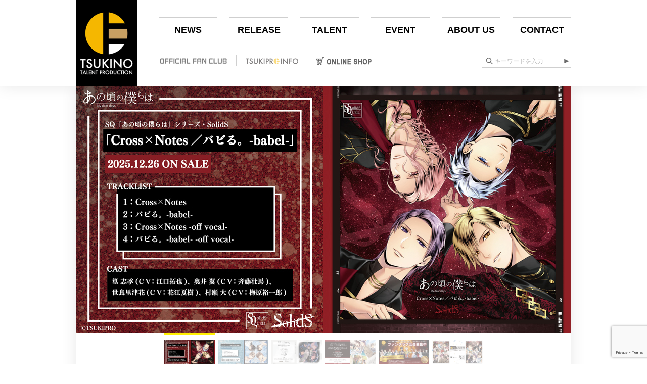

--- FILE ---
content_type: text/html; charset=UTF-8
request_url: https://tsukino-pro.com/top_slider/%E3%80%8Evazzrock-the-animation%E3%80%8F%E3%82%A8%E3%83%B3%E3%83%87%E3%82%A3%E3%83%B3%E3%82%B0%E3%83%86%E3%83%BC%E3%83%9Ecd-vol-4/
body_size: 14834
content:
<!DOCTYPE html>
<!--[if IE 7]>
<html class="ie ie7" dir="ltr" lang="ja"
	prefix="og: https://ogp.me/ns#" >
<![endif]-->
<!--[if IE 8]>
<html class="ie ie8" dir="ltr" lang="ja"
	prefix="og: https://ogp.me/ns#" >
<![endif]-->
<!--[if !(IE 7) | !(IE 8) ]><!-->
<html dir="ltr" lang="ja"
	prefix="og: https://ogp.me/ns#" >
<!--<![endif]-->
<head>
  <meta charset="UTF-8">
  <meta http-equiv="X-UA-Compatible" content="IE=edge">
  <meta name="viewport" content="width=device-width,initial-scale=1.0,minimum-scale=1.0,maximum-scale=1.0,user-scalable=no">
  <!-- ogp -->
  <meta property="og:image" content="https://tsukino-pro.com/wp-content/themes/tsukipro-no-theme/screenshot.png" />
  <!-- ogp -->
  
  <link rel="profile" href="http://gmpg.org/xfn/11">
  <link rel="pingback" href="https://tsukino-pro.com/xmlrpc.php">
  <link rel="stylesheet" href="https://cdnjs.cloudflare.com/ajax/libs/normalize/4.2.0/normalize.min.css">
  <link rel="stylesheet" href="https://tsukino-pro.com/wp-content/themes/tsukipro-no-theme/_vender/slider-pro/css/slider-pro.min.css">
    <link rel="apple-touch-icon" href="https://tsukino-pro.com/wp-content/themes/tsukipro-no-theme/apple-touch-icon.png">
    <link rel="shortcut icon" href="https://tsukino-pro.com/wp-content/uploads/favicon.ico">
  <!--[if lt IE 9]>
  <script src="https://tsukino-pro.com/wp-content/themes/tsukipro-no-theme/js/html5.js"></script>
  <![endif]-->

		<!-- All in One SEO 4.2.2 -->
		<title>ツキノ芸能プロダクション -ツキノプロ-</title>
		<meta name="description" content="「ツキノ芸能プロダクション」オフィシャルサイト。２.５次元に存在する芸能プロダクションとして、様々なアーティストやタレントをプロデュース！" />
		<meta name="robots" content="max-snippet:-1, max-image-preview:large, max-video-preview:-1" />
		<link rel="canonical" href="https://tsukino-pro.com/top_slider/%E3%80%8Evazzrock-the-animation%E3%80%8F%E3%82%A8%E3%83%B3%E3%83%87%E3%82%A3%E3%83%B3%E3%82%B0%E3%83%86%E3%83%BC%E3%83%9Ecd-vol-4/" />
		<meta property="og:locale" content="ja_JP" />
		<meta property="og:site_name" content="ツキノ芸能プロダクション -ツキノプロ- | 「ツキノ芸能プロダクション」オフィシャルサイト。" />
		<meta property="og:type" content="website" />
		<meta property="og:title" content="ツキノ芸能プロダクション -ツキノプロ-" />
		<meta property="og:description" content="「ツキノ芸能プロダクション」オフィシャルサイト。２.５次元に存在する芸能プロダクションとして、様々なアーティストやタレントをプロデュース！" />
		<meta property="og:url" content="https://tsukino-pro.com/top_slider/%E3%80%8Evazzrock-the-animation%E3%80%8F%E3%82%A8%E3%83%B3%E3%83%87%E3%82%A3%E3%83%B3%E3%82%B0%E3%83%86%E3%83%BC%E3%83%9Ecd-vol-4/" />
		<meta name="twitter:card" content="summary" />
		<meta name="twitter:title" content="ツキノ芸能プロダクション -ツキノプロ-" />
		<meta name="twitter:description" content="「ツキノ芸能プロダクション」オフィシャルサイト。２.５次元に存在する芸能プロダクションとして、様々なアーティストやタレントをプロデュース！" />
		<meta name="google" content="nositelinkssearchbox" />
		<script type="application/ld+json" class="aioseo-schema">
			{"@context":"https:\/\/schema.org","@graph":[{"@type":"WebSite","@id":"https:\/\/tsukino-pro.com\/#website","url":"https:\/\/tsukino-pro.com\/","name":"\u30c4\u30ad\u30ce\u82b8\u80fd\u30d7\u30ed\u30c0\u30af\u30b7\u30e7\u30f3 -\u30c4\u30ad\u30ce\u30d7\u30ed-","description":"\u300c\u30c4\u30ad\u30ce\u82b8\u80fd\u30d7\u30ed\u30c0\u30af\u30b7\u30e7\u30f3\u300d\u30aa\u30d5\u30a3\u30b7\u30e3\u30eb\u30b5\u30a4\u30c8\u3002","inLanguage":"ja","publisher":{"@id":"https:\/\/tsukino-pro.com\/#organization"}},{"@type":"Organization","@id":"https:\/\/tsukino-pro.com\/#organization","name":"\u30c4\u30ad\u30ce\u82b8\u80fd\u30d7\u30ed\u30c0\u30af\u30b7\u30e7\u30f3 -\u30c4\u30ad\u30ce\u30d7\u30ed-","url":"https:\/\/tsukino-pro.com\/"},{"@type":"BreadcrumbList","@id":"https:\/\/tsukino-pro.com\/top_slider\/%E3%80%8Evazzrock-the-animation%E3%80%8F%E3%82%A8%E3%83%B3%E3%83%87%E3%82%A3%E3%83%B3%E3%82%B0%E3%83%86%E3%83%BC%E3%83%9Ecd-vol-4\/#breadcrumblist","itemListElement":[{"@type":"ListItem","@id":"https:\/\/tsukino-pro.com\/#listItem","position":1,"item":{"@type":"WebPage","@id":"https:\/\/tsukino-pro.com\/","name":"Home","description":"\u300c\u30c4\u30ad\u30ce\u82b8\u80fd\u30d7\u30ed\u30c0\u30af\u30b7\u30e7\u30f3\u300d\u30aa\u30d5\u30a3\u30b7\u30e3\u30eb\u30b5\u30a4\u30c8\u3002\uff12.\uff15\u6b21\u5143\u306b\u5b58\u5728\u3059\u308b\u82b8\u80fd\u30d7\u30ed\u30c0\u30af\u30b7\u30e7\u30f3\u3068\u3057\u3066\u3001\u69d8\u3005\u306a\u30a2\u30fc\u30c6\u30a3\u30b9\u30c8\u3084\u30bf\u30ec\u30f3\u30c8\u3092\u30d7\u30ed\u30c7\u30e5\u30fc\u30b9\uff01","url":"https:\/\/tsukino-pro.com\/"}}]},{"@type":"CollectionPage","@id":"https:\/\/tsukino-pro.com\/top_slider\/%E3%80%8Evazzrock-the-animation%E3%80%8F%E3%82%A8%E3%83%B3%E3%83%87%E3%82%A3%E3%83%B3%E3%82%B0%E3%83%86%E3%83%BC%E3%83%9Ecd-vol-4\/#collectionpage","url":"https:\/\/tsukino-pro.com\/top_slider\/%E3%80%8Evazzrock-the-animation%E3%80%8F%E3%82%A8%E3%83%B3%E3%83%87%E3%82%A3%E3%83%B3%E3%82%B0%E3%83%86%E3%83%BC%E3%83%9Ecd-vol-4\/","name":"\u30c4\u30ad\u30ce\u82b8\u80fd\u30d7\u30ed\u30c0\u30af\u30b7\u30e7\u30f3 -\u30c4\u30ad\u30ce\u30d7\u30ed-","description":"\u300c\u30c4\u30ad\u30ce\u82b8\u80fd\u30d7\u30ed\u30c0\u30af\u30b7\u30e7\u30f3\u300d\u30aa\u30d5\u30a3\u30b7\u30e3\u30eb\u30b5\u30a4\u30c8\u3002\uff12.\uff15\u6b21\u5143\u306b\u5b58\u5728\u3059\u308b\u82b8\u80fd\u30d7\u30ed\u30c0\u30af\u30b7\u30e7\u30f3\u3068\u3057\u3066\u3001\u69d8\u3005\u306a\u30a2\u30fc\u30c6\u30a3\u30b9\u30c8\u3084\u30bf\u30ec\u30f3\u30c8\u3092\u30d7\u30ed\u30c7\u30e5\u30fc\u30b9\uff01","inLanguage":"ja","isPartOf":{"@id":"https:\/\/tsukino-pro.com\/#website"},"breadcrumb":{"@id":"https:\/\/tsukino-pro.com\/top_slider\/%E3%80%8Evazzrock-the-animation%E3%80%8F%E3%82%A8%E3%83%B3%E3%83%87%E3%82%A3%E3%83%B3%E3%82%B0%E3%83%86%E3%83%BC%E3%83%9Ecd-vol-4\/#breadcrumblist"},"about":{"@id":"https:\/\/tsukino-pro.com\/#organization"}}]}
		</script>
		<!-- All in One SEO -->

<link rel='dns-prefetch' href='//tsukino-pro.com' />
<link rel='dns-prefetch' href='//cdnjs.cloudflare.com' />
<link rel='dns-prefetch' href='//www.google.com' />
<link rel='dns-prefetch' href='//fonts.googleapis.com' />
<link rel='dns-prefetch' href='//s.w.org' />
<link rel="alternate" type="application/rss+xml" title="ツキノ芸能プロダクション -ツキノプロ- &raquo; Feed" href="https://tsukino-pro.com/feed/" />
<link rel="alternate" type="application/rss+xml" title="ツキノ芸能プロダクション -ツキノプロ- &raquo; Comments Feed" href="https://tsukino-pro.com/comments/feed/" />
<script type="text/javascript">
window._wpemojiSettings = {"baseUrl":"https:\/\/s.w.org\/images\/core\/emoji\/14.0.0\/72x72\/","ext":".png","svgUrl":"https:\/\/s.w.org\/images\/core\/emoji\/14.0.0\/svg\/","svgExt":".svg","source":{"concatemoji":"https:\/\/tsukino-pro.com\/wp-includes\/js\/wp-emoji-release.min.js?ver=6.0.11"}};
/*! This file is auto-generated */
!function(e,a,t){var n,r,o,i=a.createElement("canvas"),p=i.getContext&&i.getContext("2d");function s(e,t){var a=String.fromCharCode,e=(p.clearRect(0,0,i.width,i.height),p.fillText(a.apply(this,e),0,0),i.toDataURL());return p.clearRect(0,0,i.width,i.height),p.fillText(a.apply(this,t),0,0),e===i.toDataURL()}function c(e){var t=a.createElement("script");t.src=e,t.defer=t.type="text/javascript",a.getElementsByTagName("head")[0].appendChild(t)}for(o=Array("flag","emoji"),t.supports={everything:!0,everythingExceptFlag:!0},r=0;r<o.length;r++)t.supports[o[r]]=function(e){if(!p||!p.fillText)return!1;switch(p.textBaseline="top",p.font="600 32px Arial",e){case"flag":return s([127987,65039,8205,9895,65039],[127987,65039,8203,9895,65039])?!1:!s([55356,56826,55356,56819],[55356,56826,8203,55356,56819])&&!s([55356,57332,56128,56423,56128,56418,56128,56421,56128,56430,56128,56423,56128,56447],[55356,57332,8203,56128,56423,8203,56128,56418,8203,56128,56421,8203,56128,56430,8203,56128,56423,8203,56128,56447]);case"emoji":return!s([129777,127995,8205,129778,127999],[129777,127995,8203,129778,127999])}return!1}(o[r]),t.supports.everything=t.supports.everything&&t.supports[o[r]],"flag"!==o[r]&&(t.supports.everythingExceptFlag=t.supports.everythingExceptFlag&&t.supports[o[r]]);t.supports.everythingExceptFlag=t.supports.everythingExceptFlag&&!t.supports.flag,t.DOMReady=!1,t.readyCallback=function(){t.DOMReady=!0},t.supports.everything||(n=function(){t.readyCallback()},a.addEventListener?(a.addEventListener("DOMContentLoaded",n,!1),e.addEventListener("load",n,!1)):(e.attachEvent("onload",n),a.attachEvent("onreadystatechange",function(){"complete"===a.readyState&&t.readyCallback()})),(e=t.source||{}).concatemoji?c(e.concatemoji):e.wpemoji&&e.twemoji&&(c(e.twemoji),c(e.wpemoji)))}(window,document,window._wpemojiSettings);
</script>
<style type="text/css">
img.wp-smiley,
img.emoji {
	display: inline !important;
	border: none !important;
	box-shadow: none !important;
	height: 1em !important;
	width: 1em !important;
	margin: 0 0.07em !important;
	vertical-align: -0.1em !important;
	background: none !important;
	padding: 0 !important;
}
</style>
	<link rel='stylesheet' id='wp-block-library-css'  href='https://tsukino-pro.com/wp-includes/css/dist/block-library/style.min.css?ver=6.0.11' type='text/css' media='all' />
<style id='global-styles-inline-css' type='text/css'>
body{--wp--preset--color--black: #000000;--wp--preset--color--cyan-bluish-gray: #abb8c3;--wp--preset--color--white: #ffffff;--wp--preset--color--pale-pink: #f78da7;--wp--preset--color--vivid-red: #cf2e2e;--wp--preset--color--luminous-vivid-orange: #ff6900;--wp--preset--color--luminous-vivid-amber: #fcb900;--wp--preset--color--light-green-cyan: #7bdcb5;--wp--preset--color--vivid-green-cyan: #00d084;--wp--preset--color--pale-cyan-blue: #8ed1fc;--wp--preset--color--vivid-cyan-blue: #0693e3;--wp--preset--color--vivid-purple: #9b51e0;--wp--preset--gradient--vivid-cyan-blue-to-vivid-purple: linear-gradient(135deg,rgba(6,147,227,1) 0%,rgb(155,81,224) 100%);--wp--preset--gradient--light-green-cyan-to-vivid-green-cyan: linear-gradient(135deg,rgb(122,220,180) 0%,rgb(0,208,130) 100%);--wp--preset--gradient--luminous-vivid-amber-to-luminous-vivid-orange: linear-gradient(135deg,rgba(252,185,0,1) 0%,rgba(255,105,0,1) 100%);--wp--preset--gradient--luminous-vivid-orange-to-vivid-red: linear-gradient(135deg,rgba(255,105,0,1) 0%,rgb(207,46,46) 100%);--wp--preset--gradient--very-light-gray-to-cyan-bluish-gray: linear-gradient(135deg,rgb(238,238,238) 0%,rgb(169,184,195) 100%);--wp--preset--gradient--cool-to-warm-spectrum: linear-gradient(135deg,rgb(74,234,220) 0%,rgb(151,120,209) 20%,rgb(207,42,186) 40%,rgb(238,44,130) 60%,rgb(251,105,98) 80%,rgb(254,248,76) 100%);--wp--preset--gradient--blush-light-purple: linear-gradient(135deg,rgb(255,206,236) 0%,rgb(152,150,240) 100%);--wp--preset--gradient--blush-bordeaux: linear-gradient(135deg,rgb(254,205,165) 0%,rgb(254,45,45) 50%,rgb(107,0,62) 100%);--wp--preset--gradient--luminous-dusk: linear-gradient(135deg,rgb(255,203,112) 0%,rgb(199,81,192) 50%,rgb(65,88,208) 100%);--wp--preset--gradient--pale-ocean: linear-gradient(135deg,rgb(255,245,203) 0%,rgb(182,227,212) 50%,rgb(51,167,181) 100%);--wp--preset--gradient--electric-grass: linear-gradient(135deg,rgb(202,248,128) 0%,rgb(113,206,126) 100%);--wp--preset--gradient--midnight: linear-gradient(135deg,rgb(2,3,129) 0%,rgb(40,116,252) 100%);--wp--preset--duotone--dark-grayscale: url('#wp-duotone-dark-grayscale');--wp--preset--duotone--grayscale: url('#wp-duotone-grayscale');--wp--preset--duotone--purple-yellow: url('#wp-duotone-purple-yellow');--wp--preset--duotone--blue-red: url('#wp-duotone-blue-red');--wp--preset--duotone--midnight: url('#wp-duotone-midnight');--wp--preset--duotone--magenta-yellow: url('#wp-duotone-magenta-yellow');--wp--preset--duotone--purple-green: url('#wp-duotone-purple-green');--wp--preset--duotone--blue-orange: url('#wp-duotone-blue-orange');--wp--preset--font-size--small: 13px;--wp--preset--font-size--medium: 20px;--wp--preset--font-size--large: 36px;--wp--preset--font-size--x-large: 42px;}.has-black-color{color: var(--wp--preset--color--black) !important;}.has-cyan-bluish-gray-color{color: var(--wp--preset--color--cyan-bluish-gray) !important;}.has-white-color{color: var(--wp--preset--color--white) !important;}.has-pale-pink-color{color: var(--wp--preset--color--pale-pink) !important;}.has-vivid-red-color{color: var(--wp--preset--color--vivid-red) !important;}.has-luminous-vivid-orange-color{color: var(--wp--preset--color--luminous-vivid-orange) !important;}.has-luminous-vivid-amber-color{color: var(--wp--preset--color--luminous-vivid-amber) !important;}.has-light-green-cyan-color{color: var(--wp--preset--color--light-green-cyan) !important;}.has-vivid-green-cyan-color{color: var(--wp--preset--color--vivid-green-cyan) !important;}.has-pale-cyan-blue-color{color: var(--wp--preset--color--pale-cyan-blue) !important;}.has-vivid-cyan-blue-color{color: var(--wp--preset--color--vivid-cyan-blue) !important;}.has-vivid-purple-color{color: var(--wp--preset--color--vivid-purple) !important;}.has-black-background-color{background-color: var(--wp--preset--color--black) !important;}.has-cyan-bluish-gray-background-color{background-color: var(--wp--preset--color--cyan-bluish-gray) !important;}.has-white-background-color{background-color: var(--wp--preset--color--white) !important;}.has-pale-pink-background-color{background-color: var(--wp--preset--color--pale-pink) !important;}.has-vivid-red-background-color{background-color: var(--wp--preset--color--vivid-red) !important;}.has-luminous-vivid-orange-background-color{background-color: var(--wp--preset--color--luminous-vivid-orange) !important;}.has-luminous-vivid-amber-background-color{background-color: var(--wp--preset--color--luminous-vivid-amber) !important;}.has-light-green-cyan-background-color{background-color: var(--wp--preset--color--light-green-cyan) !important;}.has-vivid-green-cyan-background-color{background-color: var(--wp--preset--color--vivid-green-cyan) !important;}.has-pale-cyan-blue-background-color{background-color: var(--wp--preset--color--pale-cyan-blue) !important;}.has-vivid-cyan-blue-background-color{background-color: var(--wp--preset--color--vivid-cyan-blue) !important;}.has-vivid-purple-background-color{background-color: var(--wp--preset--color--vivid-purple) !important;}.has-black-border-color{border-color: var(--wp--preset--color--black) !important;}.has-cyan-bluish-gray-border-color{border-color: var(--wp--preset--color--cyan-bluish-gray) !important;}.has-white-border-color{border-color: var(--wp--preset--color--white) !important;}.has-pale-pink-border-color{border-color: var(--wp--preset--color--pale-pink) !important;}.has-vivid-red-border-color{border-color: var(--wp--preset--color--vivid-red) !important;}.has-luminous-vivid-orange-border-color{border-color: var(--wp--preset--color--luminous-vivid-orange) !important;}.has-luminous-vivid-amber-border-color{border-color: var(--wp--preset--color--luminous-vivid-amber) !important;}.has-light-green-cyan-border-color{border-color: var(--wp--preset--color--light-green-cyan) !important;}.has-vivid-green-cyan-border-color{border-color: var(--wp--preset--color--vivid-green-cyan) !important;}.has-pale-cyan-blue-border-color{border-color: var(--wp--preset--color--pale-cyan-blue) !important;}.has-vivid-cyan-blue-border-color{border-color: var(--wp--preset--color--vivid-cyan-blue) !important;}.has-vivid-purple-border-color{border-color: var(--wp--preset--color--vivid-purple) !important;}.has-vivid-cyan-blue-to-vivid-purple-gradient-background{background: var(--wp--preset--gradient--vivid-cyan-blue-to-vivid-purple) !important;}.has-light-green-cyan-to-vivid-green-cyan-gradient-background{background: var(--wp--preset--gradient--light-green-cyan-to-vivid-green-cyan) !important;}.has-luminous-vivid-amber-to-luminous-vivid-orange-gradient-background{background: var(--wp--preset--gradient--luminous-vivid-amber-to-luminous-vivid-orange) !important;}.has-luminous-vivid-orange-to-vivid-red-gradient-background{background: var(--wp--preset--gradient--luminous-vivid-orange-to-vivid-red) !important;}.has-very-light-gray-to-cyan-bluish-gray-gradient-background{background: var(--wp--preset--gradient--very-light-gray-to-cyan-bluish-gray) !important;}.has-cool-to-warm-spectrum-gradient-background{background: var(--wp--preset--gradient--cool-to-warm-spectrum) !important;}.has-blush-light-purple-gradient-background{background: var(--wp--preset--gradient--blush-light-purple) !important;}.has-blush-bordeaux-gradient-background{background: var(--wp--preset--gradient--blush-bordeaux) !important;}.has-luminous-dusk-gradient-background{background: var(--wp--preset--gradient--luminous-dusk) !important;}.has-pale-ocean-gradient-background{background: var(--wp--preset--gradient--pale-ocean) !important;}.has-electric-grass-gradient-background{background: var(--wp--preset--gradient--electric-grass) !important;}.has-midnight-gradient-background{background: var(--wp--preset--gradient--midnight) !important;}.has-small-font-size{font-size: var(--wp--preset--font-size--small) !important;}.has-medium-font-size{font-size: var(--wp--preset--font-size--medium) !important;}.has-large-font-size{font-size: var(--wp--preset--font-size--large) !important;}.has-x-large-font-size{font-size: var(--wp--preset--font-size--x-large) !important;}
</style>
<link rel='stylesheet' id='cptch_stylesheet-css'  href='https://tsukino-pro.com/wp-content/plugins/captcha/css/front_end_style.css?ver=4.4.5' type='text/css' media='all' />
<link rel='stylesheet' id='dashicons-css'  href='https://tsukino-pro.com/wp-includes/css/dashicons.min.css?ver=6.0.11' type='text/css' media='all' />
<link rel='stylesheet' id='cptch_desktop_style-css'  href='https://tsukino-pro.com/wp-content/plugins/captcha/css/desktop_style.css?ver=4.4.5' type='text/css' media='all' />
<link rel='stylesheet' id='contact-form-7-css'  href='https://tsukino-pro.com/wp-content/plugins/contact-form-7/includes/css/styles.css?ver=5.6' type='text/css' media='all' />
<link rel='stylesheet' id='wp-pagenavi-css'  href='https://tsukino-pro.com/wp-content/plugins/wp-pagenavi/pagenavi-css.css?ver=2.70' type='text/css' media='all' />
<link rel='stylesheet' id='twentyfourteen-lato-css'  href='//fonts.googleapis.com/css?family=Lato%3A300%2C400%2C700%2C900%2C300italic%2C400italic%2C700italic' type='text/css' media='all' />
<link rel='stylesheet' id='genericons-css'  href='https://tsukino-pro.com/wp-content/themes/tsukipro-no-theme/genericons/genericons.css?ver=3.0.2' type='text/css' media='all' />
<link rel='stylesheet' id='twentyfourteen-style-css'  href='https://tsukino-pro.com/wp-content/themes/tsukipro-no-theme/style.css?ver=251218' type='text/css' media='all' />
<link rel='stylesheet' id='mobile-style-css'  href='https://tsukino-pro.com/wp-content/themes/tsukipro-no-theme/_assets/css/mobile.css?ver=2206602' type='text/css' media='screen and (max-width:991px)' />
<!--[if lt IE 9]>
<link rel='stylesheet' id='twentyfourteen-ie-css'  href='https://tsukino-pro.com/wp-content/themes/tsukipro-no-theme/css/ie.css?ver=20131205' type='text/css' media='all' />
<![endif]-->
<link rel='stylesheet' id='magnific-popup-css-css'  href='https://tsukino-pro.com/wp-content/themes/tsukipro-no-theme/_vender/jq-magnific-popup/magnific-popup.css' type='text/css' media='all' />
<script type='text/javascript' src='//cdnjs.cloudflare.com/ajax/libs/jquery/1.12.4/jquery.min.js?ver=1.12.4' id='jquery-js'></script>
<link rel="https://api.w.org/" href="https://tsukino-pro.com/wp-json/" /><link rel="EditURI" type="application/rsd+xml" title="RSD" href="https://tsukino-pro.com/xmlrpc.php?rsd" />
<link rel="wlwmanifest" type="application/wlwmanifest+xml" href="https://tsukino-pro.com/wp-includes/wlwmanifest.xml" /> 
<meta name="generator" content="WordPress 6.0.11" />

<!-- BEGIN: WP Social Bookmarking Light HEAD -->


<script>
    (function (d, s, id) {
        var js, fjs = d.getElementsByTagName(s)[0];
        if (d.getElementById(id)) return;
        js = d.createElement(s);
        js.id = id;
        js.src = "//connect.facebook.net/ja_JP/sdk.js#xfbml=1&version=v2.7";
        fjs.parentNode.insertBefore(js, fjs);
    }(document, 'script', 'facebook-jssdk'));
</script>

<style type="text/css">
    .wp_social_bookmarking_light{
    border: 0 !important;
    padding: 30px 0 20px 0 !important;
    margin: 0 !important;
}
.wp_social_bookmarking_light div{
    float: left !important;
    border: 0 !important;
    padding: 0 !important;
    margin: 0 5px 0px 0 !important;
    min-height: 30px !important;
    line-height: 18px !important;
    text-indent: 0 !important;
}
.wp_social_bookmarking_light img{
    border: 0 !important;
    padding: 0;
    margin: 0;
    vertical-align: top !important;
}
.wp_social_bookmarking_light_clear{
    clear: both !important;
}
#fb-root{
    display: none;
}
.wsbl_twitter{
    width: 100px;
}
.wsbl_facebook_like iframe{
    max-width: none !important;
}
.wsbl_pinterest a{
    border: 0px !important;
}
</style>
<!-- END: WP Social Bookmarking Light HEAD -->
<style type="text/css">
.no-js .native-lazyload-js-fallback {
	display: none;
}
</style>
				<style type="text/css" id="wp-custom-css">
			/*
ここに独自の CSS を追加することができます。

詳しくは上のヘルプアイコンをクリックしてください。
*/
/* スケジュール アイコン */
/* SAMPLE （1）*/
.series .sch-game {
	background: #800080;
}
/* SAMPLE （2）*/
.series .sch-tsukitomo {
	background: #ffff00;
	color: #000000;
}
/* ルール *//*
1）.series .sch-game {
//追加した表示タグのスラッグを".series"の後に「半角スペース」を開けて記入
//スラッグ登録時にはsch-を付けるルール
//CSSには"."をつけて".sch-"から記入
2）	background: #800080;
//16進数の色コードを#に続けて記入
3）}
//開始と終了の"{"と"}"を忘れずに！
4）文字色を変える時はSAMPLE（2）の様に"background"の下に"color: #000000;"で同じ様に文字色を指定する
 */
/* 
!!!!!タグを追加する場合はここより下に追加!!!!! */
.series .sch-test {
	background: #eeeeee;
	color: #000000;
}

.series .sch-growth {
	background: #009FFF;
	color: #FFFFFF;
}

.series .sch-soara {
	background: #009FFF;
	color: #FFFFFF;
}

.series .sch-solids {
	background: #FD0000;
	color: #FFFFFF;
}

.series .sch-quell {
	background: #6F9ABD;
	color: #FFFFFF;
}

.series .sch-vazzrock {
	background: #604897;
	color: #FFFFFF;
}

.series .sch-goods {
	background: #006633;
	color: #FFFFFF;
}

.series .sch-infinit0 {
	background: #BCAA82;
	color: #000000;
}

.series .sch-radio {
	background: #FFCCCC;
	color: #000000;
}

.series .sch-musicdownload{
	background: #ffe4c4;
	color: #000000;
}

.series .sch-birthday{
	background: #ff00ff;
	color: #000000;
}

.series .sch-ticket {
	background: #6a5acd;
	color: #FFFFFF;
}

.series .sch-sixgravity {
	background: #ffff00;
	color: #000000;
}

.series .sch-procellarum {
	background: #ffff00;
	color: #000000;
}

.series .sch-fluna {
	background: #ffff00;
	color: #000000;
}


.series .sch-seleas {
	background: #ffff00;
	color: #000000;
}

.series .sch-swiiiiiits {
	background: #C9B437;
	color: #FFFFFF;
}

.series .sch-noirrevolution {
	background: #B60114;
	color: #FFFFFF;
}

.series .sch-whiteknightorchestra {
	background: #00AAE7;
	color: #FFFFFF;
}

.series .sch-vazzy {
	background: #604897;
	color: #000000;
}

.series .sch-rockdown {
	background: #E4007F;
	color: #000000;
}

.series .sch-sq-stage {
	background: #5C90B5;
	color: #FFFFFF;
}

.series .sch-alivestage {
	background: #01ACA3;
	color: #FFFFFF;
}

.series .sch-soara-movie {
	background: #358ACA;
	color: #000000;
}

.series .sch-other {
	background: #000000;
	color: #FFFFFF;
}

.series .sch-movie {
	background: #fafad2;
	color: #000000;
}

.series .sch-tsukipro-stage {
	background: #F8B400;
	color: #000000;
}

.sch-vazzrock-stage {
	background: #666699;
	color: #FFFFFF;
}		</style>
		  <script src="https://tsukino-pro.com/wp-content/themes/tsukipro-no-theme/_vender/slider-pro/js/jquery.sliderPro.min.js"></script>
  <script type="text/javascript">
    $(function() {
      var slide = $('#slider-pro');
      slide.sliderPro({
        width: 980,
        height: 490,
        autoplayDelay: 7500,
        fade: true,
        arrows: true,
        buttons: false,
        thumbnailArrows: true,
        thumbnailWidth: 100,
        thumbnailHeight: 70, //50+4+8+8
        fadeThumbnailArrows: false
      });
      setTimeout(function(){
        slide.addClass('fadeIn');
      },1000)
      //PC版Chromeでリンク先に飛べない問題回避（）
      if($(window).width() > 767) { // ウインドウサイズの幅が767ピクセルよりも大きい場合
          $(".sp-slides .sp-slide a").each(function(){
              $(this).addClass("sp-selectable").css("cursor","pointer");
          });
      }
    });
  </script>
  
</head>
<body class="home blog masthead-fixed list-view full-width grid">
<!-- Global site tag (gtag.js) - Google Analytics -->
<script async src="https://www.googletagmanager.com/gtag/js?id=G-R8NTK8CMP0"></script>
<script>
  window.dataLayer = window.dataLayer || [];
  function gtag(){dataLayer.push(arguments);}
  gtag('js', new Date());
  gtag('config', 'G-R8NTK8CMP0');
</script><div class="wrapper" id="page-top">
  <header>
    <div class="container">

      <nav class="gNav cf">
        <a href="https://tsukino-pro.com" class="only-sm">
          <img src="https://tsukino-pro.com/wp-content/themes/tsukipro-no-theme/_assets/img/common/logo-mark.png" class="logo-mark" alt="ツキプロロゴマーク" width="70" height="70">
        </a>
        <h1 class="logo fl-l">
          <a href="https://tsukino-pro.com">
            <picture>
              <source media="(max-width:991px)" srcset="https://tsukino-pro.com/wp-content/themes/tsukipro-no-theme/_assets/img/common/logo-text.png">
              <img src="https://tsukino-pro.com/wp-content/uploads/logo_tsukino.png?190109" width="200" height="280" alt="TSUKINO TALENT PRODUCTION" />
            </picture>
          </a>
        </h1>
        <button type="button" class="menu-trigger only-sm" id="js-menu-trigger">
          <label for=""><span>メニュー</span></label>
        </button>

        <div class="bg-menu-layer only-sm"></div>
        <div class="menu fl-r cf open">
          <div class="scroll-wrap-sm">
            <ul class="primary cf">
              <li class="pNavItem"><a class="pNavLink" href="https://tsukino-pro.com/news">NEWS</a></li>
              <li class="pNavItem"><a class="pNavLink" href="https://tsukino-pro.com/release_information">RELEASE</a></li>
              <li class="pNavItem"><a class="pNavLink" href="https://tsukino-pro.com/talent_artist">TALENT</a></li>
              <li class="pNavItem"><a class="pNavLink" href="https://tsukino-pro.com/event">EVENT</a></li>
              <li class="pNavItem"><a class="pNavLink" href="https://tsukino-pro.com/company">ABOUT US</a></li>
              <li class="pNavItem"><a class="pNavLink" href="https://tsukino-pro.com/contact">CONTACT</a></li>
            </ul>
            <ul class="secondary cf">
              <li class="sNavItem m01"><a class="sNavLink" href="http://tsukipro-fc.com/" target="_blank"><img src="https://tsukino-pro.com/wp-content/themes/tsukipro-no-theme/_assets/img/common/sNav02.png" alt="OFFICIAL FAN CLUB"></a></li>
              <li class="sNavItem m02"><a class="sNavLink" href="https://tsukino-pro.com/infoteiki"><img src="https://tsukino-pro.com/wp-content/themes/tsukipro-no-theme/_assets/img/common/sNav03.png?190109" alt="TSUKIPRO INFO"></a></li>
              <li class="sNavItem m04"><a class="sNavLink" href="http://www.movic.jp/shop/pages/tsukipro.aspx" target="_blank"><img src="https://tsukino-pro.com/wp-content/themes/tsukipro-no-theme/_assets/img/common/sNav04.png" alt="ONLINE SHOP"></a></li>
              <li class="sNavItem search" id="js-search-item">
                <label for="hSrchTxt"><img src="https://tsukino-pro.com/wp-content/themes/tsukipro-no-theme/_assets/img/common/iconSearch.png" alt="SEARCH"></label>
                <span class="searchBox">
                  <form method="get" action="https://tsukino-pro.com">
                    <input type="text" id="s" name="s" placeholder="キーワードを入力">
                    <input type="submit" value="">
                  </form>
                </span>
              </li>
            </ul>
          </div>
        </div>
      </nav>
      <!-- /.gNav -->
    </div>
    <!-- /.container -->
  </header>
  <!-- /header -->

  <div class="contents">

    <section class="kv">
      <!-- topslider -->
      <div id="slider-pro" class="slider-pro">
            <ul class="sp-slides">
              <li class="sp-slide">
                        <a href="https://tsukino-pro.com/release_info/tkpr-333/"><img class="sp-image" src="https://tsukino-pro.com/wp-content/uploads/2024/06/solids_crossnotes.jpg" alt="SQ「あの頃の僕らは」シリーズ・SolidS「Cross×Notes／バビる。-babel-」"></a>
                      </li>
              <li class="sp-slide">
                        <a href="https://tsukino-pro.com/release_info/tkpr-335/"><img class="sp-image" src="https://tsukino-pro.com/wp-content/uploads/2024/06/quell_preciouslight.jpg" alt="SQ「あの頃の僕らは」シリーズ・QUELL「プレシャスライト／HQLD QN TQ HQPE」"></a>
                      </li>
              <li class="sp-slide">
                        <a href="https://tsukino-pro.com/release_info/tkut-0168/"><img class="sp-image" src="https://tsukino-pro.com/wp-content/uploads/2024/06/procellarum_P-time.jpg" alt="「ツキウタ。」Procellarum ユニットソング「P time」"></a>
                      </li>
              <li class="sp-slide">
                        <a href="https://tsukino-pro.com/release_info/tkpr-336/"><img class="sp-image" src="https://tsukino-pro.com/wp-content/uploads/2024/06/solids_myredemption.jpg" alt="SQ あの頃の僕らは　SolidS　ドラマCD「my redemption」"></a>
                      </li>
              <li class="sp-slide">
                        <a href="https://tsukipro-fc.com/"><img class="sp-image" src="https://tsukino-pro.com/wp-content/uploads/2017/07/4666d8edd67624bac02edc40fa131535.jpg" alt="ファンクラブ"></a>
                      </li>
              <li class="sp-slide">
                        <a href="https://10th-alive-sq.com/"><img class="sp-image" src="https://tsukino-pro.com/wp-content/uploads/2024/04/alivesq_10thanniversary.jpg" alt="ALIVE&#038; SQ10th ANNIVERSARY"></a>
                      </li>
            </ul>
        <!-- /.sp-slides -->
        <div class="sp-thumbnails">
              <img class="sp-thumbnail" src="https://tsukino-pro.com/wp-content/uploads/2024/06/solids_crossnotes.jpg" alt="SQ「あの頃の僕らは」シリーズ・SolidS「Cross×Notes／バビる。-babel-」">
              <img class="sp-thumbnail" src="https://tsukino-pro.com/wp-content/uploads/2024/06/quell_preciouslight.jpg" alt="SQ「あの頃の僕らは」シリーズ・QUELL「プレシャスライト／HQLD QN TQ HQPE」">
              <img class="sp-thumbnail" src="https://tsukino-pro.com/wp-content/uploads/2024/06/procellarum_P-time.jpg" alt="「ツキウタ。」Procellarum ユニットソング「P time」">
              <img class="sp-thumbnail" src="https://tsukino-pro.com/wp-content/uploads/2024/06/solids_myredemption.jpg" alt="SQ あの頃の僕らは　SolidS　ドラマCD「my redemption」">
              <img class="sp-thumbnail" src="https://tsukino-pro.com/wp-content/uploads/2017/07/4666d8edd67624bac02edc40fa131535.jpg" alt="ファンクラブ">
              <img class="sp-thumbnail" src="https://tsukino-pro.com/wp-content/uploads/2024/04/alivesq_10thanniversary.jpg" alt="ALIVE&#038; SQ10th ANNIVERSARY">
    
        </div>
        <!-- /.sp-thumbnails -->
          </div>
      <!-- /.slide-show-->
    </section>
    <!-- /.kv-->

    <main>
      <!-- <section class="test">



ページが存在しない場合の指定



      </section> -->



      <section class="news js-more-link-append">
        <div class="container">
          <div class="section-head">
            <h2 class="secTitle">NEWS</h2>
            <a class="more-link" href="https://tsukino-pro.com/news">一覧</a>
          </div>
          <div class="inner cf">

                              <ul class="information-list">
        

              <li class="info-item">
                <span class="date only-lg">2025/12/04</span>
                <a class="news-link" href="https://tsukino-pro.com/information/news20251204/">
                  <div class="news-thumb only-sm">
                    <img src="https://tsukino-pro.com/wp-content/uploads/2025/04/tsukiproshop2025_icon.jpg" class="thumb-pic" loading="lazy" width="165" height="165" alt="">
                    <div class="date">2025/12/04</div>
                  </div>
                  TSUKIPRO SHOP 2025「One Fine Day in the Park」出張所                </a>
              </li>

        

              <li class="info-item">
                <span class="date only-lg">2025/11/08</span>
                <a class="news-link" href="https://tsukino-pro.com/information/news20251108/">
                  <div class="news-thumb only-sm">
                    <img src="https://tsukino-pro.com/wp-content/uploads/2025/06/tsukipro_logo.jpg" class="thumb-pic" loading="lazy" width="165" height="165" alt="">
                    <div class="date">2025/11/08</div>
                  </div>
                  ツキプロ最新情報のお知らせ                </a>
              </li>

        

              <li class="info-item">
                <span class="date only-lg">2025/11/05</span>
                <a class="news-link" href="https://tsukino-pro.com/information/news20251105/">
                  <div class="news-thumb only-sm">
                    <img src="https://tsukino-pro.com/wp-content/uploads/2025/05/alivesq10th_icon.jpg" class="thumb-pic" loading="lazy" width="165" height="165" alt="">
                    <div class="date">2025/11/05</div>
                  </div>
                  『ALIVE &#038; SQ 10周年記念特番！！』11月7日（金）19:00～配信！                </a>
              </li>

                    </ul>
      
          </div>
          <!-- /.inner -->
        </div>
        <!-- /.container -->
      </section>
      <!-- /.news -->


      <section class="new-release js-more-link-append">
        <div class="container">
          <div class="section-head">
            <h2 class="secTitle">NEW RELEASE</h2>
            <a class="more-link" href="https://tsukino-pro.com/release_information">RELEASE</a>
          </div>
          <div class="inner">
            <div class="release-list">

<script>
$(function(){
    var $setElm = $('.release-date .yy');
    var cutFigure = '4'; // カットする文字数
    var afterTxt = '</span><span class="mmdd">'; // 文字カット後に表示するテキスト

    $setElm.each(function(){
        var textLength = $(this).text().length;
        var afterTxt2 = $(this).text().substr(-5) //　最後から何文字分か
        var textTrim = $(this).text().substr(0,(cutFigure))
        $(this).html(textTrim + afterTxt + afterTxt2);
    });
});
</script>

                  
              <dl class="release-date cf">

        


              <span class="ctrl-lg only-lg"></span><dt class="target"><span class="yy">202602.20</span><span class="release" style="font-size:1.6rem;">発売予定</span></dt>
                <dd class="list-wrap">
                  <ul class="item-list">
                    <li class="release-item">
                      <a class="release-link" href="https://tsukino-pro.com/release_info/tkpr-429/">
                        <figure class="figure"><img width="200" height="267" src="https://tsukino-pro.com/wp-content/plugins/native-lazyload/assets/images/placeholder.svg" class="attachment-200x9999 size-200x9999 wp-post-image native-lazyload-js-fallback" alt="" loading="lazy" data-src="https://tsukino-pro.com/wp-content/uploads/2026/03/tkpr_429_alive.jpg" data-srcset="https://tsukino-pro.com/wp-content/uploads/2026/03/tkpr_429_alive.jpg 600w, https://tsukino-pro.com/wp-content/uploads/2026/03/tkpr_429_alive-225x300.jpg 225w" data-sizes="(max-width: 200px) 100vw, 200px" /></figure>
                        <div class="release-item-body">
                          <img src="https://tsukino-pro.com/wp-content/themes/tsukipro-no-theme/_assets/img/common/icon-al.png" class="release-icon" loading="lazy">                          <h3>ALIVE・SOARA & Growth　「A.L.I.V.E.」</h3>
                          SOARA & Growth                        </div>
                      </a>
                                          </li>
                  </ul>
                  <!-- /.item-list -->
                </dd>
                <!-- /.list-wrap -->
            
        


              <span class="ctrl-lg only-lg"></span><dt class="target"><span class="yy">202603.13</span><span class="release" style="font-size:1.6rem;">発売予定</span></dt>
                <dd class="list-wrap">
                  <ul class="item-list">
                    <li class="release-item">
                      <a class="release-link" href="https://tsukino-pro.com/release_info/tkpr-430/">
                        <figure class="figure"><img width="200" height="267" src="https://tsukino-pro.com/wp-content/plugins/native-lazyload/assets/images/placeholder.svg" class="attachment-200x9999 size-200x9999 wp-post-image native-lazyload-js-fallback" alt="" loading="lazy" data-src="https://tsukino-pro.com/wp-content/uploads/2026/03/tkpr_430_sq.jpg" data-srcset="https://tsukino-pro.com/wp-content/uploads/2026/03/tkpr_430_sq.jpg 600w, https://tsukino-pro.com/wp-content/uploads/2026/03/tkpr_430_sq-225x300.jpg 225w" data-sizes="(max-width: 200px) 100vw, 200px" /></figure>
                        <div class="release-item-body">
                          <img src="https://tsukino-pro.com/wp-content/themes/tsukipro-no-theme/_assets/img/common/icon-sq.png" class="release-icon" loading="lazy">                          <h3>SQ・SolidS & QUELL　『SQ U are up』</h3>
                          SolidS & QUELL                        </div>
                      </a>
                                          </li>
                  </ul>
                  <!-- /.item-list -->
                </dd>
                <!-- /.list-wrap -->
            
        
              </dl>
              <!-- /.release-date -->


      
            </div>
            <!-- /.release-list -->
          </div>
          <!-- /.inner -->
        </div>
        <!-- /.container -->
      </section>
      <!-- /.new-release -->


      <section class="movie-twitter cf">
        <div class="container movie js-more-link-append">
          <div class="section-head">
            <h2 class="secTitle">MOVIE</h2>
            <a class="more-link" href="https://www.youtube.com/channel/UCbGFNdcUmERIF5SmHC3Sm2A" target="_blank">YouTube</a>
          </div>
          <div class="inner">
            <ul class="movie-list cf">
                              <li class="movie-item">
                <p><a class="iframe-pop" href="https://www.youtube.com/watch?v=ER9Y4CbmFsM"><img loading="lazy" src="https://tsukino-pro.com/wp-content/plugins/native-lazyload/assets/images/placeholder.svg" width="200" height="125" class="native-lazyload-js-fallback" data-src="https://img.youtube.com/vi/ER9Y4CbmFsM/mqdefault.jpg"><noscript><img loading="lazy" loading="lazy" src="https://img.youtube.com/vi/ER9Y4CbmFsM/mqdefault.jpg" width="200" height="125"></noscript></a></p>
<h3 class="title">ALIVE シリーズソング「A.L.I.V.E.」PV</h3>
              </li>
                      <li class="movie-item">
                <p><a class="iframe-pop" href="https://www.youtube.com/watch?v=gn5X81L4hH0"><img loading="lazy" src="https://tsukino-pro.com/wp-content/plugins/native-lazyload/assets/images/placeholder.svg" width="200" height="125" class="native-lazyload-js-fallback" data-src="https://img.youtube.com/vi/gn5X81L4hH0/mqdefault.jpg"><noscript><img loading="lazy" loading="lazy" src="https://img.youtube.com/vi/gn5X81L4hH0/mqdefault.jpg" width="200" height="125"></noscript></a></p>
<h3 class="title">SQシリーズソング「SQ U are up」PV</h3>
              </li>
                      <li class="movie-item">
                <p><a class="iframe-pop" href="https://www.youtube.com/watch?v=5XxHGua1fDo"><img loading="lazy" src="https://tsukino-pro.com/wp-content/plugins/native-lazyload/assets/images/placeholder.svg" width="200" height="125" class="native-lazyload-js-fallback" data-src="https://img.youtube.com/vi/5XxHGua1fDo/mqdefault.jpg"><noscript><img loading="lazy" loading="lazy" src="https://img.youtube.com/vi/5XxHGua1fDo/mqdefault.jpg" width="200" height="125"></noscript></a></p>
<h3 class="title">【BD】ALIVE PARTY Ver.SOARA 30秒CM</h3>
              </li>
                      <li class="movie-item">
                <p><a class="iframe-pop" href="https://www.youtube.com/watch?v=wiAWbm-eBRU"><img loading="lazy" src="https://tsukino-pro.com/wp-content/plugins/native-lazyload/assets/images/placeholder.svg" width="200" height="125" class="native-lazyload-js-fallback" data-src="https://img.youtube.com/vi/wiAWbm-eBRU/mqdefault.jpg"><noscript><img loading="lazy" loading="lazy" src="https://img.youtube.com/vi/wiAWbm-eBRU/mqdefault.jpg" width="200" height="125"></noscript></a></p>
<h3 class="title">【BD】2.5次元ダンスライブ「ツキウタ。」ステージ第15幕「SCHOOL REVOLUTION 月野学園物語 -百年アオハル-」</h3>
              </li>
                            </ul>
            <!-- /.movie-list -->
          </div>
          <!-- /.inner -->
        </div>
        <!-- /.container.movie -->


        <div class="container twitter js-more-link-append">
          <div class="section-head">
            <h2 class="secTitle">TWITTER</h2>
            <a class="more-link" href="https://twitter.com/tsukino_pro?ref_src=twsrc%5Etfw&ref_url=http%3A%2F%2Flocalhost%2Ftsukino-pro%2F" target="_blank"><img class="twitter-icon" src="https://tsukino-pro.com/wp-content/themes/tsukipro-no-theme/_assets/img/common/iconTwitter.png" alt="twitter"></a>
          </div>
          <div class="inner">
            <a class="twitter-timeline"  href="https://twitter.com/tsukino_pro"  data-widget-id="489954559335206912" width="245" height="520" lang="en" data-chrome="nofooter" data-theme="light">@tsukino_pro からのツイート</a>
            <script>!function(d,s,id){var js,fjs=d.getElementsByTagName(s)[0],p=/^http:/.test(d.location)?'http':'https';if(!d.getElementById(id)){js=d.createElement(s);js.id=id;js.src=p+"://platform.twitter.com/widgets.js";fjs.parentNode.insertBefore(js,fjs);}}(document,"script","twitter-wjs");</script>
            <!-- /.movie-list -->
          </div>
          <!-- /.inner -->
        </div>
        <!-- /.container.twitter -->

      </section>
      <!-- /.movie-twitter -->

      <aside class="series">
        <div class="container">
          <div class="section-head">
            <h2 class="secTitle">TSUKIPRO SERIES</h2>
          </div>
          <div class="inner">
            <ul class="series-list cf">
              <li class="series-item">
                <a class="series-link" href="https://tsukino-pro.com/tsukiuta/" target="_blank"><img src="https://tsukino-pro.com/wp-content/themes/tsukipro-no-theme/_assets/img/common/banner_tkut.png" alt="ツキウタ。"></a>
              </li>
              <li class="series-item">
                <a class="series-link" href="http://www.tsukiani.com/" target="_blank"><img src="https://tsukino-pro.com/wp-content/themes/tsukipro-no-theme/_assets/img/common/bnrTsukiani.png" alt="ツキアニ"></a>
              </li>
              <li class="series-item">
                <a class="series-link" href="http://www.tsukista.com/" target="_blank"><img src="https://tsukino-pro.com/wp-content/themes/tsukipro-no-theme/_assets/img/common/bnrTsukisute.png" alt="2.5次元ダンスライブ「ツキウタ。」ステージ"></a>
              </li>
              <li class="series-item">
                <a class="series-link" href="https://tsukista-m.com" target="_blank"><img src="https://tsukino-pro.com/wp-content/themes/tsukipro-no-theme/_assets/img/common/bnrMegasute.png" alt="2.5次元ダンスライブ「ツキウタ。」ステージ メガステ"></a>
              </li>

              <li class="series-item clear">
                <a class="series-link" href="https://tsukino-pro.com/alive/" target="_blank"><img src="https://tsukino-pro.com/wp-content/themes/tsukipro-no-theme/_assets/img/common/ALIVE200_40BANNER.png" alt="ALIVE"></a>
              </li>
              <li class="series-item">
                <a class="series-link" href="https://tsukino-pro.com/solids/" target="_blank"><img src="https://tsukino-pro.com/wp-content/themes/tsukipro-no-theme/_assets/img/common/SOLIDS200_40BANNER.png" alt="SOLIDS"></a>
              </li>
              <li class="series-item">
                <a class="series-link" href="https://tsukino-pro.com/quell/" target="_blank"><img src="https://tsukino-pro.com/wp-content/themes/tsukipro-no-theme/_assets/img/common/ft_bnn_quell.png" alt="QUELL"></a>
              </li>
              <li class="series-item">
                <a class="series-link" href="http://tsukipro-anime.com/" target="_blank"><img src="https://tsukino-pro.com/wp-content/themes/tsukipro-no-theme/_assets/img/common/bnrProani.png" alt="TSUKIPRO THE ANIMATION"></a>
              </li>

              <li class="series-item">
                <a class="series-link" href="https://alive-stage.com/" target="_blank"><img src="https://tsukino-pro.com/wp-content/themes/tsukipro-no-theme/_assets/img/common/AStage_banner.png?190725" alt="ALIVESTAGE"></a>
              </li>
              <li class="series-item">
                <a class="series-link" href="http://sq-stage.com/" target="_blank"><img src="https://tsukino-pro.com/wp-content/themes/tsukipro-no-theme/_assets/img/common/SQS_banner.jpg?190208" alt="SQS"></a>
              </li>
              <li class="series-item">
                <a class="series-link" href="https://soara-movie.com/" target="_blank"><img src="https://tsukino-pro.com/wp-content/themes/tsukipro-no-theme/_assets/img/common/soara_2_banner_225.png" alt="劇場版SOARA2"></a>
              </li>
              <li class="series-item">
                <a class="series-link" href="https://tsukipro-stage.com/" target="_blank"><img src="https://tsukino-pro.com/wp-content/themes/tsukipro-no-theme/_assets/img/common/bnrProsute.png" alt="ツキプロステージ キソセカイステージ"></a>
              </li>

              <li class="series-item">
                <a class="series-link" href="https://tsukino-pro.com/swiiiiiits/" target="_blank"><img src="https://tsukino-pro.com/wp-content/themes/tsukipro-no-theme/_assets/img/common/ft_bnn_swiiiiiits_2022.png" alt="Swiiiiiits!"></a>
              </li>
              <li class="series-item">
                <a class="series-link" href="http://algeki.com/" target="_blank"><img src="https://tsukino-pro.com/wp-content/themes/tsukipro-no-theme/_assets/img/common/algeki_banner.png" alt="劇団アルタイル"></a>
              </li>
              <li class="series-item">
                <a class="series-link" href="https://tsukino-pro.com/vazzrock/" target="_blank"><img src="https://tsukino-pro.com/wp-content/themes/tsukipro-no-theme/_assets/img/common/vazzrock_banner.jpg" alt="VAZZROCK"></a>
              </li>
              <li class="series-item">
                <a class="series-link" href="https://www.vazzrock-anime.com/" target="_blank"><img src="https://tsukino-pro.com/wp-content/themes/tsukipro-no-theme/_assets/img/common/banner_vazzani.png" alt="VAZZROCK THE ANIMATION"></a>
              </li>

              <li class="series-item">
                <a class="series-link" href="https://vazzsta.com/" target="_blank"><img src="https://tsukino-pro.com/wp-content/themes/tsukipro-no-theme/_assets/img/common/VAZZROCKSTAGE_fotterbanner.jpg" alt="VAZZROCKSTAGE"></a>
              </li>

              <li class="series-item">
                <a class="series-link" href="https://tsukino-pro.com/infinit0/" target="_blank"><img src="https://tsukino-pro.com/wp-content/themes/tsukipro-no-theme/_assets/img/common/infinit0_ban.jpg" alt="infinit0"></a>
              </li>
              <li class="series-item">
                <a class="series-link" href="http://www.tsukipro-ch.com/" target="_blank"><img src="https://tsukino-pro.com/wp-content/themes/tsukipro-no-theme/_assets/img/common/bnrTsukiproCh.png" alt="ツキプロch."></a>
              </li>
              <li class="series-item">
                <a class="series-link" href="https://tsukiuta-mmfes.com/" target="_blank"><img src="https://tsukino-pro.com/wp-content/themes/tsukipro-no-theme/_assets/img/common/mmf_ban.jpg" alt="Miracle Moon Festival"></a>
              </li>

              <li class="series-item">
                <a class="series-link" href="https://tsukiuta-movie.com/" target="_blank"><img src="https://tsukino-pro.com/wp-content/themes/tsukipro-no-theme/_assets/img/common/bnrRabbitsKingdomMovie.png" alt="劇場版『RABBITS KINGDOM THE MOVIE』"></a>
              </li>
              <li class="series-item">
                <a class="series-link" href="https://www.10th-tsukiuta.com/" target="_blank"><img src="https://tsukino-pro.com/wp-content/themes/tsukipro-no-theme/_assets/img/common/bnr10thTsukiuta.png" alt="ツキウタ。10周年プロジェクト「十進月歩」"></a>
              </li>
              <li class="series-item">
                <a class="series-link" href="https://10th-alive-sq.com/" target="_blank"><img src="https://tsukino-pro.com/wp-content/themes/tsukipro-no-theme/_assets/img/common/bnrASQ10th.png" alt="ALIVE&SQ 10周年"></a>
              </li>
              <li class="series-item">
                <a class="series-link" href="https://www.movic.jp/shop/pages/tsukipro.aspx" target="_blank"><img src="https://tsukino-pro.com/wp-content/themes/tsukipro-no-theme/_assets/img/common/bnrOnline_shop.jpg" alt="ツキプロ公式通販"></a>
              </li>
            </ul>
          </div>
          <!-- /.inner -->
        </div>
        <!-- /.container -->
      </aside>
      <!-- /.series -->

    </main>
    <!-- /main -->

  </div>
  <!-- /.contents -->

  <footer>
    <p class="copy line-15-sm">
      当サイトに掲載されている全ての画像、<br class="only-sm">文章等の無断転載を禁じます。<br>
      <a href="https://www.movic.jp/shop/pages/page7.aspx" class="inline-block-sm py-1rem-sm" target="_blank">プライバシーポリシー</a><br>
      &copy;TSUKIPRO &copy;TSUKIUTA. <br class="only-sm"><!--&copy;EZAKI GLICO CO.,LTD.-->&copy;UNIVERSAL MUSIC LLC &copy;ALTAIR</p>
    <ul class="footer-bnr">
      <li><a href="http://www.movic.jp/shop/default.aspx" target="_blank"><img src="https://tsukino-pro.com/wp-content/themes/tsukipro-no-theme/_assets/img/common/bnrMovic.png" alt="movic"></a></li>
      <li><a href="https://www.animate.co.jp/" target="_blank"><img src="https://tsukino-pro.com/wp-content/themes/tsukipro-no-theme/_assets/img/common/bnrAnimate.png" alt="animate"></a></li>
    </ul>
  </footer>
  <!-- /footer -->
</div>
<!-- /.wrapper -->

<!-- <script src="https://tsukino-pro.com/wp-content/themes/tsukipro-no-theme/_assets/js/common.js"></script> -->


<!-- BEGIN: WP Social Bookmarking Light FOOTER -->
    <script>!function(d,s,id){var js,fjs=d.getElementsByTagName(s)[0],p=/^http:/.test(d.location)?'http':'https';if(!d.getElementById(id)){js=d.createElement(s);js.id=id;js.src=p+'://platform.twitter.com/widgets.js';fjs.parentNode.insertBefore(js,fjs);}}(document, 'script', 'twitter-wjs');</script>


<!-- END: WP Social Bookmarking Light FOOTER -->
<script type="text/javascript">
( function() {
	var nativeLazyloadInitialize = function() {
		var lazyElements, script;
		if ( 'loading' in HTMLImageElement.prototype ) {
			lazyElements = [].slice.call( document.querySelectorAll( '.native-lazyload-js-fallback' ) );
			lazyElements.forEach( function( element ) {
				if ( ! element.dataset.src ) {
					return;
				}
				element.src = element.dataset.src;
				delete element.dataset.src;
				if ( element.dataset.srcset ) {
					element.srcset = element.dataset.srcset;
					delete element.dataset.srcset;
				}
				if ( element.dataset.sizes ) {
					element.sizes = element.dataset.sizes;
					delete element.dataset.sizes;
				}
				element.classList.remove( 'native-lazyload-js-fallback' );
			} );
		} else if ( ! document.querySelector( 'script#native-lazyload-fallback' ) ) {
			script = document.createElement( 'script' );
			script.id = 'native-lazyload-fallback';
			script.type = 'text/javascript';
			script.src = 'https://tsukino-pro.com/wp-content/plugins/native-lazyload/assets/js/lazyload.js';
			script.defer = true;
			document.body.appendChild( script );
		}
	};
	if ( document.readyState === 'complete' || document.readyState === 'interactive' ) {
		nativeLazyloadInitialize();
	} else {
		window.addEventListener( 'DOMContentLoaded', nativeLazyloadInitialize );
	}
}() );
</script>
		<script type='text/javascript' src='https://tsukino-pro.com/wp-includes/js/dist/vendor/regenerator-runtime.min.js?ver=0.13.9' id='regenerator-runtime-js'></script>
<script type='text/javascript' src='https://tsukino-pro.com/wp-includes/js/dist/vendor/wp-polyfill.min.js?ver=3.15.0' id='wp-polyfill-js'></script>
<script type='text/javascript' id='contact-form-7-js-extra'>
/* <![CDATA[ */
var wpcf7 = {"api":{"root":"https:\/\/tsukino-pro.com\/wp-json\/","namespace":"contact-form-7\/v1"},"cached":"1"};
/* ]]> */
</script>
<script type='text/javascript' src='https://tsukino-pro.com/wp-content/plugins/contact-form-7/includes/js/index.js?ver=5.6' id='contact-form-7-js'></script>
<script type='text/javascript' src='https://tsukino-pro.com/wp-content/themes/tsukipro-no-theme/_vender/jq-magnific-popup/jquery.magnific-popup.min.js?ver=20190208' id='magnific-popup-js-js'></script>
<script type='text/javascript' src='https://tsukino-pro.com/wp-content/themes/tsukipro-no-theme/_assets/js/magnific-option.js?ver=20190208' id='magnific-option-js-js'></script>
<script type='text/javascript' src='https://tsukino-pro.com/wp-content/themes/tsukipro-no-theme/js/functions.js?ver=20140319' id='twentyfourteen-script-js'></script>
<script type='text/javascript' src='https://www.google.com/recaptcha/api.js?render=6Lf-wGYdAAAAAA3TV0vh6uS7f0LYlWyr6oZMJyEZ&#038;ver=3.0' id='google-recaptcha-js'></script>
<script type='text/javascript' id='wpcf7-recaptcha-js-extra'>
/* <![CDATA[ */
var wpcf7_recaptcha = {"sitekey":"6Lf-wGYdAAAAAA3TV0vh6uS7f0LYlWyr6oZMJyEZ","actions":{"homepage":"homepage","contactform":"contactform"}};
/* ]]> */
</script>
<script type='text/javascript' src='https://tsukino-pro.com/wp-content/plugins/contact-form-7/modules/recaptcha/index.js?ver=5.6' id='wpcf7-recaptcha-js'></script>

<!-- RELEASE PV表示位置制御 add 220316 -->
<script>
  // PV位置を公式サイトのみで変更の為、RELEASE記事のINFO内に「PV」項目は残したままにして、jsで制御する
  $(function() {

    $('h3:contains("PV")').addClass('pv-target');
    $('.iframe-pop').parent('p').addClass('pv-target');
    $('.pv-target').appendTo('.picBox');

  });
</script>
<!-- END PV表示位置制御 add 220316 -->

<!-- TALENT 絞り込み表示位置制御 add 220401 -->
<script>
  $(function() {
    // PC用絞り込みをSP用のブロックにコピー
    $('.aside').addClass('-original').clone().prependTo('.js-select-search-box');
    $('.js-select-search-box .aside').removeClass('-original').addClass('-clone');
    // selectを生成
    $('.aside.-clone').find('.inner').before('<select class="select-search" onchange="location.href=value;"><option>Please select…</option></select>');
    // コピーしたliをselect内に移動
    $('.aside.-clone').find('.cat-item').appendTo('.select-search');
    $('.select-search').find('.cat-item').addClass('-li-target');
    // li内のaタグのhrefをvalueに引き継ぐ
    $('.-li-target').each(function(){
      var aTab = $(this).find('a');
      var href = aTab.addClass('ddd').attr('href');
      $(this).attr('value', href);
    });
    // liタグをoptionタグに変更
    $('.-li-target').replaceWith(function() {
      var tagClass = $(this).attr("class");
      var tagId = $(this).attr("id");
      var tagValue = $(this).attr("value");
      // 属性と中のコンテンツを引き継ぐ
      if ( tagClass == null) {
        var tagClass_plus =[];
      } else {
        var tagClass_plus = 'class="'+tagClass+'"';
      }
      if ( tagId == null ) {
        var tagId_plus =[];
      } else {
        var tagId_plus = 'id="'+tagId+'"';
      }
      if ( tagValue == null ) {
        var tagValue_plus =[];
      } else {
        var tagValue_plus = 'value="'+tagValue+'"';
      }
      $(this).replaceWith('<option '+tagId_plus+' '+tagClass_plus+' '+tagValue_plus+'>'+$(this).html()+'</option>');
    });
  });
</script>
<!-- END PV表示位置制御 add 220401 -->

<script>
  // SPメニュー add 220330
  const mTrigger = $('#js-menu-trigger'); // menuボタンを定義
  const html = $('html');
  const menu = $('.gNav .menu');
  html.removeClass('fixed');
  $('.gNav .menu').removeClass('open');

  mTrigger.click(function(event){ // menuボタンクリック時
    event.preventDefault();
    if($(this).hasClass('open')) {
      html.removeClass('fixed');
      $(this).removeClass('open');
    } else {
      html.addClass('fixed');
      $(this).addClass('open');
    }
    return false;
  });

  // SPでは一覧リンクを移動 add 220317
  // 幅が992px以上のビューポートをターゲットとする条件を作成
  const mediaQuery = window.matchMedia('(min-width: 992px)')
  function handleWidthChange(e) {
    // メディアクエリがtrueかどうかを確認
    if (e.matches) {
      // 次に、メッセージをコンソールに記録
      // console.log('Media Query Matched!');

      // TOP moreリンクを見出しブロックに移動
      $('.js-more-link-append').each(function(){
        const thisHead = $(this).find('.section-head');
        $(this).find('.more-link').appendTo(thisHead);
      });

      // gNav search を移動
      const sNavSearchItem = $('.primary').find('#js-search-item');
      $(sNavSearchItem).appendTo('.secondary');
    } else {
      // TOP moreリンクをinnerブロックに移動
      $('.js-more-link-append').each(function(){
        const thisInner = $(this).find('.inner');
        $(this).find('.more-link').appendTo(thisInner);
      });

      // gNav search を移動
      const sNavSearchItem = $('.secondary').find('#js-search-item');
      $(sNavSearchItem).prependTo('.primary');

      //
      // ('inline-pop')
    }
  }
  // イベントリスナーを登録
  mediaQuery.addListener(handleWidthChange)
  // 初期チェック
  handleWidthChange(mediaQuery)

  // RELEASE・TALENTの絞り込み用
  $(function(){
    $(".aside .target").hide();
    $(".aside h4").click(function(){
      $(this).next().slideToggle('fast')
    });
    //hover
    $('.aside h4 a').click(function () {
      $(this).toggleClass('click');
    });
  });

  // ページトップへ and ページ内リンク スクロール
  $(function(){
    $('a[href^="#"]').click(function(){
      var speed = 500;
      var href= $(this).attr("href");
      var target = $(href == "#" || href == "" ? 'html' : href);
      var position = target.offset().top;
      $("html, body").animate({scrollTop:position}, speed, "swing");
      return false;
    });
  });

  // TALENT デフォルト表示（個別詳細）のポップアップ add 220317
  $(function() {
    $('.inline-pop.-able').magnificPopup({
      type: 'inline',
      mainClass: '-talent',
      disableOn: function() {
        if( $(window).width() > 992 ) { // PC表示では動作させない
          return false;
        }
        if( !$('.inline-pop').hasClass('-able') ) { // クラス判定で動作させない
          return false;
        }
        return true;
      },
      closeBtnInside: false,
      preloader: false
    });

    // 個別表示/全員表示の切替えクリック時の挙動
    $('#view-detail').on('click', function(){
      $(this).addClass('active');
      $('#view-popup').removeClass('active');
      $('.talent').addClass('-show-flex');
      $('.inline-pop').removeClass('-able');
    });
    $('#view-popup').on('click', function(){
      $(this).addClass('active');
      $('#view-detail').removeClass('active');
      $('.talent').removeClass('-show-flex');
      $('.inline-pop').addClass('-able');
    });
  });
</script>



</body>
</html>

--- FILE ---
content_type: text/html; charset=utf-8
request_url: https://www.google.com/recaptcha/api2/anchor?ar=1&k=6Lf-wGYdAAAAAA3TV0vh6uS7f0LYlWyr6oZMJyEZ&co=aHR0cHM6Ly90c3VraW5vLXByby5jb206NDQz&hl=en&v=PoyoqOPhxBO7pBk68S4YbpHZ&size=invisible&anchor-ms=20000&execute-ms=30000&cb=z919i842hwzv
body_size: 48570
content:
<!DOCTYPE HTML><html dir="ltr" lang="en"><head><meta http-equiv="Content-Type" content="text/html; charset=UTF-8">
<meta http-equiv="X-UA-Compatible" content="IE=edge">
<title>reCAPTCHA</title>
<style type="text/css">
/* cyrillic-ext */
@font-face {
  font-family: 'Roboto';
  font-style: normal;
  font-weight: 400;
  font-stretch: 100%;
  src: url(//fonts.gstatic.com/s/roboto/v48/KFO7CnqEu92Fr1ME7kSn66aGLdTylUAMa3GUBHMdazTgWw.woff2) format('woff2');
  unicode-range: U+0460-052F, U+1C80-1C8A, U+20B4, U+2DE0-2DFF, U+A640-A69F, U+FE2E-FE2F;
}
/* cyrillic */
@font-face {
  font-family: 'Roboto';
  font-style: normal;
  font-weight: 400;
  font-stretch: 100%;
  src: url(//fonts.gstatic.com/s/roboto/v48/KFO7CnqEu92Fr1ME7kSn66aGLdTylUAMa3iUBHMdazTgWw.woff2) format('woff2');
  unicode-range: U+0301, U+0400-045F, U+0490-0491, U+04B0-04B1, U+2116;
}
/* greek-ext */
@font-face {
  font-family: 'Roboto';
  font-style: normal;
  font-weight: 400;
  font-stretch: 100%;
  src: url(//fonts.gstatic.com/s/roboto/v48/KFO7CnqEu92Fr1ME7kSn66aGLdTylUAMa3CUBHMdazTgWw.woff2) format('woff2');
  unicode-range: U+1F00-1FFF;
}
/* greek */
@font-face {
  font-family: 'Roboto';
  font-style: normal;
  font-weight: 400;
  font-stretch: 100%;
  src: url(//fonts.gstatic.com/s/roboto/v48/KFO7CnqEu92Fr1ME7kSn66aGLdTylUAMa3-UBHMdazTgWw.woff2) format('woff2');
  unicode-range: U+0370-0377, U+037A-037F, U+0384-038A, U+038C, U+038E-03A1, U+03A3-03FF;
}
/* math */
@font-face {
  font-family: 'Roboto';
  font-style: normal;
  font-weight: 400;
  font-stretch: 100%;
  src: url(//fonts.gstatic.com/s/roboto/v48/KFO7CnqEu92Fr1ME7kSn66aGLdTylUAMawCUBHMdazTgWw.woff2) format('woff2');
  unicode-range: U+0302-0303, U+0305, U+0307-0308, U+0310, U+0312, U+0315, U+031A, U+0326-0327, U+032C, U+032F-0330, U+0332-0333, U+0338, U+033A, U+0346, U+034D, U+0391-03A1, U+03A3-03A9, U+03B1-03C9, U+03D1, U+03D5-03D6, U+03F0-03F1, U+03F4-03F5, U+2016-2017, U+2034-2038, U+203C, U+2040, U+2043, U+2047, U+2050, U+2057, U+205F, U+2070-2071, U+2074-208E, U+2090-209C, U+20D0-20DC, U+20E1, U+20E5-20EF, U+2100-2112, U+2114-2115, U+2117-2121, U+2123-214F, U+2190, U+2192, U+2194-21AE, U+21B0-21E5, U+21F1-21F2, U+21F4-2211, U+2213-2214, U+2216-22FF, U+2308-230B, U+2310, U+2319, U+231C-2321, U+2336-237A, U+237C, U+2395, U+239B-23B7, U+23D0, U+23DC-23E1, U+2474-2475, U+25AF, U+25B3, U+25B7, U+25BD, U+25C1, U+25CA, U+25CC, U+25FB, U+266D-266F, U+27C0-27FF, U+2900-2AFF, U+2B0E-2B11, U+2B30-2B4C, U+2BFE, U+3030, U+FF5B, U+FF5D, U+1D400-1D7FF, U+1EE00-1EEFF;
}
/* symbols */
@font-face {
  font-family: 'Roboto';
  font-style: normal;
  font-weight: 400;
  font-stretch: 100%;
  src: url(//fonts.gstatic.com/s/roboto/v48/KFO7CnqEu92Fr1ME7kSn66aGLdTylUAMaxKUBHMdazTgWw.woff2) format('woff2');
  unicode-range: U+0001-000C, U+000E-001F, U+007F-009F, U+20DD-20E0, U+20E2-20E4, U+2150-218F, U+2190, U+2192, U+2194-2199, U+21AF, U+21E6-21F0, U+21F3, U+2218-2219, U+2299, U+22C4-22C6, U+2300-243F, U+2440-244A, U+2460-24FF, U+25A0-27BF, U+2800-28FF, U+2921-2922, U+2981, U+29BF, U+29EB, U+2B00-2BFF, U+4DC0-4DFF, U+FFF9-FFFB, U+10140-1018E, U+10190-1019C, U+101A0, U+101D0-101FD, U+102E0-102FB, U+10E60-10E7E, U+1D2C0-1D2D3, U+1D2E0-1D37F, U+1F000-1F0FF, U+1F100-1F1AD, U+1F1E6-1F1FF, U+1F30D-1F30F, U+1F315, U+1F31C, U+1F31E, U+1F320-1F32C, U+1F336, U+1F378, U+1F37D, U+1F382, U+1F393-1F39F, U+1F3A7-1F3A8, U+1F3AC-1F3AF, U+1F3C2, U+1F3C4-1F3C6, U+1F3CA-1F3CE, U+1F3D4-1F3E0, U+1F3ED, U+1F3F1-1F3F3, U+1F3F5-1F3F7, U+1F408, U+1F415, U+1F41F, U+1F426, U+1F43F, U+1F441-1F442, U+1F444, U+1F446-1F449, U+1F44C-1F44E, U+1F453, U+1F46A, U+1F47D, U+1F4A3, U+1F4B0, U+1F4B3, U+1F4B9, U+1F4BB, U+1F4BF, U+1F4C8-1F4CB, U+1F4D6, U+1F4DA, U+1F4DF, U+1F4E3-1F4E6, U+1F4EA-1F4ED, U+1F4F7, U+1F4F9-1F4FB, U+1F4FD-1F4FE, U+1F503, U+1F507-1F50B, U+1F50D, U+1F512-1F513, U+1F53E-1F54A, U+1F54F-1F5FA, U+1F610, U+1F650-1F67F, U+1F687, U+1F68D, U+1F691, U+1F694, U+1F698, U+1F6AD, U+1F6B2, U+1F6B9-1F6BA, U+1F6BC, U+1F6C6-1F6CF, U+1F6D3-1F6D7, U+1F6E0-1F6EA, U+1F6F0-1F6F3, U+1F6F7-1F6FC, U+1F700-1F7FF, U+1F800-1F80B, U+1F810-1F847, U+1F850-1F859, U+1F860-1F887, U+1F890-1F8AD, U+1F8B0-1F8BB, U+1F8C0-1F8C1, U+1F900-1F90B, U+1F93B, U+1F946, U+1F984, U+1F996, U+1F9E9, U+1FA00-1FA6F, U+1FA70-1FA7C, U+1FA80-1FA89, U+1FA8F-1FAC6, U+1FACE-1FADC, U+1FADF-1FAE9, U+1FAF0-1FAF8, U+1FB00-1FBFF;
}
/* vietnamese */
@font-face {
  font-family: 'Roboto';
  font-style: normal;
  font-weight: 400;
  font-stretch: 100%;
  src: url(//fonts.gstatic.com/s/roboto/v48/KFO7CnqEu92Fr1ME7kSn66aGLdTylUAMa3OUBHMdazTgWw.woff2) format('woff2');
  unicode-range: U+0102-0103, U+0110-0111, U+0128-0129, U+0168-0169, U+01A0-01A1, U+01AF-01B0, U+0300-0301, U+0303-0304, U+0308-0309, U+0323, U+0329, U+1EA0-1EF9, U+20AB;
}
/* latin-ext */
@font-face {
  font-family: 'Roboto';
  font-style: normal;
  font-weight: 400;
  font-stretch: 100%;
  src: url(//fonts.gstatic.com/s/roboto/v48/KFO7CnqEu92Fr1ME7kSn66aGLdTylUAMa3KUBHMdazTgWw.woff2) format('woff2');
  unicode-range: U+0100-02BA, U+02BD-02C5, U+02C7-02CC, U+02CE-02D7, U+02DD-02FF, U+0304, U+0308, U+0329, U+1D00-1DBF, U+1E00-1E9F, U+1EF2-1EFF, U+2020, U+20A0-20AB, U+20AD-20C0, U+2113, U+2C60-2C7F, U+A720-A7FF;
}
/* latin */
@font-face {
  font-family: 'Roboto';
  font-style: normal;
  font-weight: 400;
  font-stretch: 100%;
  src: url(//fonts.gstatic.com/s/roboto/v48/KFO7CnqEu92Fr1ME7kSn66aGLdTylUAMa3yUBHMdazQ.woff2) format('woff2');
  unicode-range: U+0000-00FF, U+0131, U+0152-0153, U+02BB-02BC, U+02C6, U+02DA, U+02DC, U+0304, U+0308, U+0329, U+2000-206F, U+20AC, U+2122, U+2191, U+2193, U+2212, U+2215, U+FEFF, U+FFFD;
}
/* cyrillic-ext */
@font-face {
  font-family: 'Roboto';
  font-style: normal;
  font-weight: 500;
  font-stretch: 100%;
  src: url(//fonts.gstatic.com/s/roboto/v48/KFO7CnqEu92Fr1ME7kSn66aGLdTylUAMa3GUBHMdazTgWw.woff2) format('woff2');
  unicode-range: U+0460-052F, U+1C80-1C8A, U+20B4, U+2DE0-2DFF, U+A640-A69F, U+FE2E-FE2F;
}
/* cyrillic */
@font-face {
  font-family: 'Roboto';
  font-style: normal;
  font-weight: 500;
  font-stretch: 100%;
  src: url(//fonts.gstatic.com/s/roboto/v48/KFO7CnqEu92Fr1ME7kSn66aGLdTylUAMa3iUBHMdazTgWw.woff2) format('woff2');
  unicode-range: U+0301, U+0400-045F, U+0490-0491, U+04B0-04B1, U+2116;
}
/* greek-ext */
@font-face {
  font-family: 'Roboto';
  font-style: normal;
  font-weight: 500;
  font-stretch: 100%;
  src: url(//fonts.gstatic.com/s/roboto/v48/KFO7CnqEu92Fr1ME7kSn66aGLdTylUAMa3CUBHMdazTgWw.woff2) format('woff2');
  unicode-range: U+1F00-1FFF;
}
/* greek */
@font-face {
  font-family: 'Roboto';
  font-style: normal;
  font-weight: 500;
  font-stretch: 100%;
  src: url(//fonts.gstatic.com/s/roboto/v48/KFO7CnqEu92Fr1ME7kSn66aGLdTylUAMa3-UBHMdazTgWw.woff2) format('woff2');
  unicode-range: U+0370-0377, U+037A-037F, U+0384-038A, U+038C, U+038E-03A1, U+03A3-03FF;
}
/* math */
@font-face {
  font-family: 'Roboto';
  font-style: normal;
  font-weight: 500;
  font-stretch: 100%;
  src: url(//fonts.gstatic.com/s/roboto/v48/KFO7CnqEu92Fr1ME7kSn66aGLdTylUAMawCUBHMdazTgWw.woff2) format('woff2');
  unicode-range: U+0302-0303, U+0305, U+0307-0308, U+0310, U+0312, U+0315, U+031A, U+0326-0327, U+032C, U+032F-0330, U+0332-0333, U+0338, U+033A, U+0346, U+034D, U+0391-03A1, U+03A3-03A9, U+03B1-03C9, U+03D1, U+03D5-03D6, U+03F0-03F1, U+03F4-03F5, U+2016-2017, U+2034-2038, U+203C, U+2040, U+2043, U+2047, U+2050, U+2057, U+205F, U+2070-2071, U+2074-208E, U+2090-209C, U+20D0-20DC, U+20E1, U+20E5-20EF, U+2100-2112, U+2114-2115, U+2117-2121, U+2123-214F, U+2190, U+2192, U+2194-21AE, U+21B0-21E5, U+21F1-21F2, U+21F4-2211, U+2213-2214, U+2216-22FF, U+2308-230B, U+2310, U+2319, U+231C-2321, U+2336-237A, U+237C, U+2395, U+239B-23B7, U+23D0, U+23DC-23E1, U+2474-2475, U+25AF, U+25B3, U+25B7, U+25BD, U+25C1, U+25CA, U+25CC, U+25FB, U+266D-266F, U+27C0-27FF, U+2900-2AFF, U+2B0E-2B11, U+2B30-2B4C, U+2BFE, U+3030, U+FF5B, U+FF5D, U+1D400-1D7FF, U+1EE00-1EEFF;
}
/* symbols */
@font-face {
  font-family: 'Roboto';
  font-style: normal;
  font-weight: 500;
  font-stretch: 100%;
  src: url(//fonts.gstatic.com/s/roboto/v48/KFO7CnqEu92Fr1ME7kSn66aGLdTylUAMaxKUBHMdazTgWw.woff2) format('woff2');
  unicode-range: U+0001-000C, U+000E-001F, U+007F-009F, U+20DD-20E0, U+20E2-20E4, U+2150-218F, U+2190, U+2192, U+2194-2199, U+21AF, U+21E6-21F0, U+21F3, U+2218-2219, U+2299, U+22C4-22C6, U+2300-243F, U+2440-244A, U+2460-24FF, U+25A0-27BF, U+2800-28FF, U+2921-2922, U+2981, U+29BF, U+29EB, U+2B00-2BFF, U+4DC0-4DFF, U+FFF9-FFFB, U+10140-1018E, U+10190-1019C, U+101A0, U+101D0-101FD, U+102E0-102FB, U+10E60-10E7E, U+1D2C0-1D2D3, U+1D2E0-1D37F, U+1F000-1F0FF, U+1F100-1F1AD, U+1F1E6-1F1FF, U+1F30D-1F30F, U+1F315, U+1F31C, U+1F31E, U+1F320-1F32C, U+1F336, U+1F378, U+1F37D, U+1F382, U+1F393-1F39F, U+1F3A7-1F3A8, U+1F3AC-1F3AF, U+1F3C2, U+1F3C4-1F3C6, U+1F3CA-1F3CE, U+1F3D4-1F3E0, U+1F3ED, U+1F3F1-1F3F3, U+1F3F5-1F3F7, U+1F408, U+1F415, U+1F41F, U+1F426, U+1F43F, U+1F441-1F442, U+1F444, U+1F446-1F449, U+1F44C-1F44E, U+1F453, U+1F46A, U+1F47D, U+1F4A3, U+1F4B0, U+1F4B3, U+1F4B9, U+1F4BB, U+1F4BF, U+1F4C8-1F4CB, U+1F4D6, U+1F4DA, U+1F4DF, U+1F4E3-1F4E6, U+1F4EA-1F4ED, U+1F4F7, U+1F4F9-1F4FB, U+1F4FD-1F4FE, U+1F503, U+1F507-1F50B, U+1F50D, U+1F512-1F513, U+1F53E-1F54A, U+1F54F-1F5FA, U+1F610, U+1F650-1F67F, U+1F687, U+1F68D, U+1F691, U+1F694, U+1F698, U+1F6AD, U+1F6B2, U+1F6B9-1F6BA, U+1F6BC, U+1F6C6-1F6CF, U+1F6D3-1F6D7, U+1F6E0-1F6EA, U+1F6F0-1F6F3, U+1F6F7-1F6FC, U+1F700-1F7FF, U+1F800-1F80B, U+1F810-1F847, U+1F850-1F859, U+1F860-1F887, U+1F890-1F8AD, U+1F8B0-1F8BB, U+1F8C0-1F8C1, U+1F900-1F90B, U+1F93B, U+1F946, U+1F984, U+1F996, U+1F9E9, U+1FA00-1FA6F, U+1FA70-1FA7C, U+1FA80-1FA89, U+1FA8F-1FAC6, U+1FACE-1FADC, U+1FADF-1FAE9, U+1FAF0-1FAF8, U+1FB00-1FBFF;
}
/* vietnamese */
@font-face {
  font-family: 'Roboto';
  font-style: normal;
  font-weight: 500;
  font-stretch: 100%;
  src: url(//fonts.gstatic.com/s/roboto/v48/KFO7CnqEu92Fr1ME7kSn66aGLdTylUAMa3OUBHMdazTgWw.woff2) format('woff2');
  unicode-range: U+0102-0103, U+0110-0111, U+0128-0129, U+0168-0169, U+01A0-01A1, U+01AF-01B0, U+0300-0301, U+0303-0304, U+0308-0309, U+0323, U+0329, U+1EA0-1EF9, U+20AB;
}
/* latin-ext */
@font-face {
  font-family: 'Roboto';
  font-style: normal;
  font-weight: 500;
  font-stretch: 100%;
  src: url(//fonts.gstatic.com/s/roboto/v48/KFO7CnqEu92Fr1ME7kSn66aGLdTylUAMa3KUBHMdazTgWw.woff2) format('woff2');
  unicode-range: U+0100-02BA, U+02BD-02C5, U+02C7-02CC, U+02CE-02D7, U+02DD-02FF, U+0304, U+0308, U+0329, U+1D00-1DBF, U+1E00-1E9F, U+1EF2-1EFF, U+2020, U+20A0-20AB, U+20AD-20C0, U+2113, U+2C60-2C7F, U+A720-A7FF;
}
/* latin */
@font-face {
  font-family: 'Roboto';
  font-style: normal;
  font-weight: 500;
  font-stretch: 100%;
  src: url(//fonts.gstatic.com/s/roboto/v48/KFO7CnqEu92Fr1ME7kSn66aGLdTylUAMa3yUBHMdazQ.woff2) format('woff2');
  unicode-range: U+0000-00FF, U+0131, U+0152-0153, U+02BB-02BC, U+02C6, U+02DA, U+02DC, U+0304, U+0308, U+0329, U+2000-206F, U+20AC, U+2122, U+2191, U+2193, U+2212, U+2215, U+FEFF, U+FFFD;
}
/* cyrillic-ext */
@font-face {
  font-family: 'Roboto';
  font-style: normal;
  font-weight: 900;
  font-stretch: 100%;
  src: url(//fonts.gstatic.com/s/roboto/v48/KFO7CnqEu92Fr1ME7kSn66aGLdTylUAMa3GUBHMdazTgWw.woff2) format('woff2');
  unicode-range: U+0460-052F, U+1C80-1C8A, U+20B4, U+2DE0-2DFF, U+A640-A69F, U+FE2E-FE2F;
}
/* cyrillic */
@font-face {
  font-family: 'Roboto';
  font-style: normal;
  font-weight: 900;
  font-stretch: 100%;
  src: url(//fonts.gstatic.com/s/roboto/v48/KFO7CnqEu92Fr1ME7kSn66aGLdTylUAMa3iUBHMdazTgWw.woff2) format('woff2');
  unicode-range: U+0301, U+0400-045F, U+0490-0491, U+04B0-04B1, U+2116;
}
/* greek-ext */
@font-face {
  font-family: 'Roboto';
  font-style: normal;
  font-weight: 900;
  font-stretch: 100%;
  src: url(//fonts.gstatic.com/s/roboto/v48/KFO7CnqEu92Fr1ME7kSn66aGLdTylUAMa3CUBHMdazTgWw.woff2) format('woff2');
  unicode-range: U+1F00-1FFF;
}
/* greek */
@font-face {
  font-family: 'Roboto';
  font-style: normal;
  font-weight: 900;
  font-stretch: 100%;
  src: url(//fonts.gstatic.com/s/roboto/v48/KFO7CnqEu92Fr1ME7kSn66aGLdTylUAMa3-UBHMdazTgWw.woff2) format('woff2');
  unicode-range: U+0370-0377, U+037A-037F, U+0384-038A, U+038C, U+038E-03A1, U+03A3-03FF;
}
/* math */
@font-face {
  font-family: 'Roboto';
  font-style: normal;
  font-weight: 900;
  font-stretch: 100%;
  src: url(//fonts.gstatic.com/s/roboto/v48/KFO7CnqEu92Fr1ME7kSn66aGLdTylUAMawCUBHMdazTgWw.woff2) format('woff2');
  unicode-range: U+0302-0303, U+0305, U+0307-0308, U+0310, U+0312, U+0315, U+031A, U+0326-0327, U+032C, U+032F-0330, U+0332-0333, U+0338, U+033A, U+0346, U+034D, U+0391-03A1, U+03A3-03A9, U+03B1-03C9, U+03D1, U+03D5-03D6, U+03F0-03F1, U+03F4-03F5, U+2016-2017, U+2034-2038, U+203C, U+2040, U+2043, U+2047, U+2050, U+2057, U+205F, U+2070-2071, U+2074-208E, U+2090-209C, U+20D0-20DC, U+20E1, U+20E5-20EF, U+2100-2112, U+2114-2115, U+2117-2121, U+2123-214F, U+2190, U+2192, U+2194-21AE, U+21B0-21E5, U+21F1-21F2, U+21F4-2211, U+2213-2214, U+2216-22FF, U+2308-230B, U+2310, U+2319, U+231C-2321, U+2336-237A, U+237C, U+2395, U+239B-23B7, U+23D0, U+23DC-23E1, U+2474-2475, U+25AF, U+25B3, U+25B7, U+25BD, U+25C1, U+25CA, U+25CC, U+25FB, U+266D-266F, U+27C0-27FF, U+2900-2AFF, U+2B0E-2B11, U+2B30-2B4C, U+2BFE, U+3030, U+FF5B, U+FF5D, U+1D400-1D7FF, U+1EE00-1EEFF;
}
/* symbols */
@font-face {
  font-family: 'Roboto';
  font-style: normal;
  font-weight: 900;
  font-stretch: 100%;
  src: url(//fonts.gstatic.com/s/roboto/v48/KFO7CnqEu92Fr1ME7kSn66aGLdTylUAMaxKUBHMdazTgWw.woff2) format('woff2');
  unicode-range: U+0001-000C, U+000E-001F, U+007F-009F, U+20DD-20E0, U+20E2-20E4, U+2150-218F, U+2190, U+2192, U+2194-2199, U+21AF, U+21E6-21F0, U+21F3, U+2218-2219, U+2299, U+22C4-22C6, U+2300-243F, U+2440-244A, U+2460-24FF, U+25A0-27BF, U+2800-28FF, U+2921-2922, U+2981, U+29BF, U+29EB, U+2B00-2BFF, U+4DC0-4DFF, U+FFF9-FFFB, U+10140-1018E, U+10190-1019C, U+101A0, U+101D0-101FD, U+102E0-102FB, U+10E60-10E7E, U+1D2C0-1D2D3, U+1D2E0-1D37F, U+1F000-1F0FF, U+1F100-1F1AD, U+1F1E6-1F1FF, U+1F30D-1F30F, U+1F315, U+1F31C, U+1F31E, U+1F320-1F32C, U+1F336, U+1F378, U+1F37D, U+1F382, U+1F393-1F39F, U+1F3A7-1F3A8, U+1F3AC-1F3AF, U+1F3C2, U+1F3C4-1F3C6, U+1F3CA-1F3CE, U+1F3D4-1F3E0, U+1F3ED, U+1F3F1-1F3F3, U+1F3F5-1F3F7, U+1F408, U+1F415, U+1F41F, U+1F426, U+1F43F, U+1F441-1F442, U+1F444, U+1F446-1F449, U+1F44C-1F44E, U+1F453, U+1F46A, U+1F47D, U+1F4A3, U+1F4B0, U+1F4B3, U+1F4B9, U+1F4BB, U+1F4BF, U+1F4C8-1F4CB, U+1F4D6, U+1F4DA, U+1F4DF, U+1F4E3-1F4E6, U+1F4EA-1F4ED, U+1F4F7, U+1F4F9-1F4FB, U+1F4FD-1F4FE, U+1F503, U+1F507-1F50B, U+1F50D, U+1F512-1F513, U+1F53E-1F54A, U+1F54F-1F5FA, U+1F610, U+1F650-1F67F, U+1F687, U+1F68D, U+1F691, U+1F694, U+1F698, U+1F6AD, U+1F6B2, U+1F6B9-1F6BA, U+1F6BC, U+1F6C6-1F6CF, U+1F6D3-1F6D7, U+1F6E0-1F6EA, U+1F6F0-1F6F3, U+1F6F7-1F6FC, U+1F700-1F7FF, U+1F800-1F80B, U+1F810-1F847, U+1F850-1F859, U+1F860-1F887, U+1F890-1F8AD, U+1F8B0-1F8BB, U+1F8C0-1F8C1, U+1F900-1F90B, U+1F93B, U+1F946, U+1F984, U+1F996, U+1F9E9, U+1FA00-1FA6F, U+1FA70-1FA7C, U+1FA80-1FA89, U+1FA8F-1FAC6, U+1FACE-1FADC, U+1FADF-1FAE9, U+1FAF0-1FAF8, U+1FB00-1FBFF;
}
/* vietnamese */
@font-face {
  font-family: 'Roboto';
  font-style: normal;
  font-weight: 900;
  font-stretch: 100%;
  src: url(//fonts.gstatic.com/s/roboto/v48/KFO7CnqEu92Fr1ME7kSn66aGLdTylUAMa3OUBHMdazTgWw.woff2) format('woff2');
  unicode-range: U+0102-0103, U+0110-0111, U+0128-0129, U+0168-0169, U+01A0-01A1, U+01AF-01B0, U+0300-0301, U+0303-0304, U+0308-0309, U+0323, U+0329, U+1EA0-1EF9, U+20AB;
}
/* latin-ext */
@font-face {
  font-family: 'Roboto';
  font-style: normal;
  font-weight: 900;
  font-stretch: 100%;
  src: url(//fonts.gstatic.com/s/roboto/v48/KFO7CnqEu92Fr1ME7kSn66aGLdTylUAMa3KUBHMdazTgWw.woff2) format('woff2');
  unicode-range: U+0100-02BA, U+02BD-02C5, U+02C7-02CC, U+02CE-02D7, U+02DD-02FF, U+0304, U+0308, U+0329, U+1D00-1DBF, U+1E00-1E9F, U+1EF2-1EFF, U+2020, U+20A0-20AB, U+20AD-20C0, U+2113, U+2C60-2C7F, U+A720-A7FF;
}
/* latin */
@font-face {
  font-family: 'Roboto';
  font-style: normal;
  font-weight: 900;
  font-stretch: 100%;
  src: url(//fonts.gstatic.com/s/roboto/v48/KFO7CnqEu92Fr1ME7kSn66aGLdTylUAMa3yUBHMdazQ.woff2) format('woff2');
  unicode-range: U+0000-00FF, U+0131, U+0152-0153, U+02BB-02BC, U+02C6, U+02DA, U+02DC, U+0304, U+0308, U+0329, U+2000-206F, U+20AC, U+2122, U+2191, U+2193, U+2212, U+2215, U+FEFF, U+FFFD;
}

</style>
<link rel="stylesheet" type="text/css" href="https://www.gstatic.com/recaptcha/releases/PoyoqOPhxBO7pBk68S4YbpHZ/styles__ltr.css">
<script nonce="VrU0xm4fBks-T_8g8IXRdA" type="text/javascript">window['__recaptcha_api'] = 'https://www.google.com/recaptcha/api2/';</script>
<script type="text/javascript" src="https://www.gstatic.com/recaptcha/releases/PoyoqOPhxBO7pBk68S4YbpHZ/recaptcha__en.js" nonce="VrU0xm4fBks-T_8g8IXRdA">
      
    </script></head>
<body><div id="rc-anchor-alert" class="rc-anchor-alert"></div>
<input type="hidden" id="recaptcha-token" value="[base64]">
<script type="text/javascript" nonce="VrU0xm4fBks-T_8g8IXRdA">
      recaptcha.anchor.Main.init("[\x22ainput\x22,[\x22bgdata\x22,\x22\x22,\[base64]/[base64]/[base64]/KE4oMTI0LHYsdi5HKSxMWihsLHYpKTpOKDEyNCx2LGwpLFYpLHYpLFQpKSxGKDE3MSx2KX0scjc9ZnVuY3Rpb24obCl7cmV0dXJuIGx9LEM9ZnVuY3Rpb24obCxWLHYpe04odixsLFYpLFZbYWtdPTI3OTZ9LG49ZnVuY3Rpb24obCxWKXtWLlg9KChWLlg/[base64]/[base64]/[base64]/[base64]/[base64]/[base64]/[base64]/[base64]/[base64]/[base64]/[base64]\\u003d\x22,\[base64]\\u003d\\u003d\x22,\x22MTbDv3Ehwq06w5bCqQtQX8KHUwx0wpNALcO7w6oWw5PCgFYfwrTDjcOhLADDvz/[base64]/CssOBTgDDqyBIAMKRw7nCtQZbVX/[base64]/Di2cww4pLMBgrUAFSwrFhw4PCvwLDsx/Cp0t3w402wpA3w6RFX8KoEEfDlkjDsMKIwo5HMGNowq/[base64]/Ch8KBw5vDhDvDkcO9w4vDgMKOdMKRw7fDiCopOsO3w6xjFmwfwprDixzDgzcJOWrClBnCnHJAPsOgDQEywrQFw6tdwrzCuwfDmjLCv8OcaFRed8O/UivDsH09Jk0+wrDDksOyJylkScKpcsKUw4Izw5HDlMOGw7R/[base64]/DrW/CosO5WsOfw7Mpw6hYYF7CpnnDjSJIckzChFrDhcK8MTrDv3NQw67DgMOow5TCnldXw5ZVUUHCpBN1w7vDocOsMsOQTS0PN0XDqwfDq8OMwqvDo8OCwr/Dn8KIwq5Uw6XCmMOOAiAAwrlnwoTCk07DpcOZw45ZaMOOw6QKT8Oow7oKw5g9FmnDlcKSLMOBf8OmwpPDq8O/wqp2WVEGw5bCumJYRyfCs8OfDSdZworDrcKVwoQgZsOoH0hBM8KyIMOWwp/Dl8K6PMKmwqnDkcKeV8OfIsOmSQZAw6lEezgcG8OnL3ZaXCfCs8Kfw5QAR1pyIcKow5vChhE5BzZjLMKpw7HCjcOYwpnDgcO/NsO2wpXDicK5fVDCvcOyw4nCscKTwoh+U8O/wqfCo2/[base64]/G8OhwrfDo8KuMFRBw7s/[base64]/Cl0lGwrpfwqtfMl4zw4HCuMKIUXdqwrV2w4hzw6bCvyDDuXfDnMOfXTrCpzjClcOeOcKxwpAtcMK0XizDm8KFw7/ChnbDqXfDi18Tw7XCr2HCtcORPsOWDxtbIl/CjMKhwpw7w5xCw5lgw4LDmMKCVsKUXMKrwoVeWSNwW8OcT1oLwoEuNnUtwoY8wodsZicQJxV5woPDlB7Dh07Do8OLwpouw6fCsjrDvMOPYFfDmWR7wpLCrh9lSQ7DqSdhw53DlXEWwqLCvcOcw6vDsy3CsBrCvVZnfyIOw5/Cgyg9wqvCu8OZwqjDnXMGwpErOwXCqT1qwoTDm8OHBhTCucO3TAPCpRjCmsOLw5bClcKGwpfDksOke3/[base64]/w4YLwprDmsKEw45oPyTDp8KsRsOIOcOnbcK+DsOwV8KLcBl5Sx3CqGHCp8OrQEbCvsK8w7rCvMONw7TCtTPClT08w4nChVsldCjDoFoYw5vCom7Dt04bRiTDoytbUsKWw4s3GlTCi8K6AsOzwp7CkcKKwprCnMOlw707wqlbwrvCtwRsOx4gLsK/wrFTw7NnwoIwwrLCn8KDG8KIB8OkT0BCCHxOwq56dsOxNsObD8OCw5Mlwoc3w4LCswsIAcOVw5LDvcOPwr0rwrTDoVTDpsKZZMKuABgcY2PCvMOww4LCrsKcwonCjWXDqioLw45FWsK+wqzDhGrCqcKQNMK+WDjDvcObTVlQwpLDmcKDYnXCuT8/woHDkXpmAzFgBWJ+wqMnXXRZw7vCvAZNMU3DvE/ChMOSwo9Aw5fDtsONN8ObwrsSwofCiD80wrbDp0XCslJiw4NFwoRUfcK1U8OwR8KDw4h/[base64]/DgsKgN0nCscKow5tkwpRRw7jCncK7NH1uMcO4WsKhM3XDhQnCisKfwpAaw5JVwr7CoBcUdnLDssKxwo7Ds8Ojw4fCtyxvR0ICwpYZw4bCvxktU3PCtXHCo8Odw5/DiB3CncOqOXrCucKLfj/[base64]/[base64]/DrjPCrBXCjMK2LcOcwo06wrzDrz5hEDQhw6NrwqocasKGOm/[base64]/Drk9hwqIswobCh34Bwr1/w5vCksOcNhDCuj5BPsOewo5vw6oSw6PCqEbDscK0w6IbM2hCwrMOw6t4wqosLnA8wrHCtcOcVcOLwrrChlgSwr0eczp1wpfCt8KSw7JswqbDmx05w7DDjB9mEcOFU8ONw6DCnHNhw7LDhTMdJnfCpwchw7U3w4TDrBlPwpwTElLCl8O8w5bCqW/DvcOBwrVabsKwfsOpahM9w5XDgwbCg8KKfhllTzcQRCzChAUnHE0vw6Y/[base64]/CrsKVwqhTw5nDuwfDgyJxZ8KWw67CmFhFBMKTMmXCvcOOwpoDw7rCoVklwo/[base64]/[base64]/DvlQwPAjCqm1YH8OSwqYSIhgTTizDnsKCB0RWwrPDtAXDmsKmwq8xKnbDp8OuFUvDizkeD8K6T1E1w4bDpUzDm8Kww5B6wr8LZ8OFWX3CkcKUwq5wQ3fDk8KTZCfCmsKSHMOPwqnCgAsFwpPCu2Brw6guMcOHBUzCh2jDlQ/[base64]/[base64]/CiCjCm8OWTsKVClcUDcOUwqsNworDhjVIFGAdPSFhwrHDvFY5woYwwolfNBrDvsOJwoPCowceOMK/H8K6wrI4FFd7wp0MMcKqfcKVR3hcPjXDuMKMwqbCkMK4ZsO7w67CvCsjwr/CvsOFbcKywqpEwpnDrxkGwp3Cn8OhfsObA8KywpTCn8KEB8OKwoFYw4DDh8OYdhEUwq3DhlFOw6MDKGZyw6vDrTfCghnDu8OreSzCoMOwTkhof3UMwqwfJgJKY8OzRXFCEFQ8KhBmC8OmPMOuL8KdMcKzw6MYGcONE8OIclnCkcO+BA/CuS7DgcORKsOuUX9xdMKmdD7CgcOFe8Kmw6V0fMO6NEjCsHdtRsKZwqjDjVLDnsKRFy4HWzLChjBiw4AlecKMw4TDlxtXwpwSwp7DryDCpwvCglDDuMObwptANsO4Q8Oiw6ctwq/[base64]/eMKuw6rCqcOQw5TCjsKbw5cewpNcU3gvNcK6woDDoMO3PxNBCntFwp87IRPCicO1BMOWw53CgMOkw4fDvcO/HMOQXDjDtcKSEMOCRDjCt8KJwoR+w4jDucOXw7LDmCbCi23DtMKeRyLDkQLDiFdLwqrCvcO2w7sWwpvCuMK2OsKJwojCvsKfwrpUccKqw43DmxHDh0jDqT/[base64]/Dr3cHw6HCscKvLcONwrhcGMKTwofCq8KUwoQJw7rDicONw4/DmMKSTsKDYhXCjcK6w5HCpnnDjyvDr8K4wprDpmdjwowswqtlwoDCmsK6TS5pHVzDtcKmaAvCgMKTwoXDpHo6w6jCiXLDgcK4wobCoUzCvzxsA1wzwpPDgmnCnk9sf8OowoEqOT/DqhgRaMKKw4bDiUMlwoDCtMOSYDjCjHXDssKvUcO8R0TDncOgEW9dTXMDYl5Uwo3CtT/Cphp1w4/ChgvCqX16BcK8wqbDkUfDmUk8w7TDnMO+Nw/CpsOIZsOAP3RkVjHDrCB1wrkOwprDmwTDlwIzwrjDrsKOesKGFcKPw5DDn8Kbw4VpAsOrDsKxOzbCiyjDg00YIQnCjcOdwqwIcFJ8w4vDpl8dZSrCtHEAKsK5XQoHw6PCmHLCiH0Rwr9uwqMANQvDusKlA28nATR2w5/CuEBCwpnDi8OlVD/CvMKSwqzDqnzDjn3Cu8K8wr/[base64]/Duj/DmSErB3kKOsOFRcOowrnCuD9mYgDCrsOpMsKyR0B4Vidzw4HDjlMvO2Qdw63DqMOew4JkwqfDoGIubi80w5nDiAMjwrnDlsOuw5wNw64sHV/[base64]/DgcKvw6DDuMKfHDtDwod7wpvDmAhcwrnCocKIwpc4w6AUwoLCqsKcXALDsUrDt8KAwqoAw5Q8asKpw6DCl27Dk8OUw4/[base64]/CjRYqw55rw63Dr8KLwpcPTMK8wq5yw7EOdDhRw4k0JGQkwqvDrhfChsKZDcOzRMKiMm0qAhVNwovDjcOPwqJ6AMKnwpIuwoQkwqTCrcKENCVpc1jCjcO8woLChGDCtcKNa8KNNsKZejLCgsOoasOJRMKiYSbDjBE5UXvCoMOjF8KywrTDvMKzL8OPw69Uw68Zwp/DngNxeRLDp3fChApsDsO2WcK+UMKUG8KvLMKEwrEswpvDpTjCq8KNWMOLwpvDrnjDi8OMwo89J05Tw5w9wp7DhDPCogDChSEnY8KQGcOGw65PX8KEw71iQ0PDu3Y2wobDoC/[base64]/w5gDbcK2wpFmfMKgKMO+XcOsw7zDm8KPLVDDq2EPMUYVw4R8d8OcBwNTRMKfworDicOXw6FNEsOTwoTDuS8Gw4bDvsO7w4HCusKLwqtUwqHCjn7Dk07Ci8KUwonDo8K7wofCtcKKwpfDisK/GGYXBcOSw6YCwol5bGXCoCHDo8K4w47Cm8ORDMKew4DDn8O7HBEYRSF1YsKRc8KdwoTDoXrDlz0Jwq3DlsOEw6DDgX/DowTDs0PCt0vCo2RUw60GwqZRw4NTwobDgDYiw5Jcw7/CssOXMsK+w7whUsOyw4HDt2fCtWB8b3xqKsKCR1zCgsK7w6pVWDPCr8KnMsOsDB9pw49/d3UmFRo7woxZUH8iw7k/w5xGbMOvw48tUcO+wqjCsnl/UsKjwo7CncOzasOFSMOUd2DDucKNwowCw4lDwoRRfcO2w41Kw5XCp8K7KsKmbHfCksKww4/DtsK1bcKaWsOIw4c9wqQ3dFwPwq3Dg8O/wrTCuzvCm8K8w6BFwprDqTXChUBCBMOLwqjCiixRMk/DgmczFMKXDsK8VsOeFgnDowNmw7LCgcK4MxXDvVQTVsOXCMKhwrsTc3XDkw1qwovCkC13wqDDlVYzCsK/UMO+OSDCrsOqwqLDgRrDtUs0PcOew5XDssOzLRLDl8KbLcO4wrM7JnPCgFBzwpLCsmsGwpVBwpN0wpnCqsKnw77CuyEEwq7DiHg6NcOPf1A6bsKiJWU1w5wuw5Inci3DrGHDkcO1w6lIw7TDnMO/w6F0w4p/w512wrvCk8OWTsOuMltBDHnCvcOUwoErwpLCj8KOwoc9DS9LeBYYw6xeC8OQw5Y1PcKERHUHwp3CrsOBwobCvUddwq0Bwr7CrhPDrBFOBsKBw6rDv8KswrNVMC/[base64]/[base64]/CUIHw6kmPk59w7lDM8OpwrfDsMOaXmMMPjvDgsKHw6fDil/[base64]/Djy4awqtJw7rCqXs7wobDrEvDuMOUwozDhsKKA8Ktclt2w6LDgTokLsKSwo0owpxPwp9wMBEccMK0w7hRAQp+w5kTw6bCnlU8csOufSoKISzCvHLDujF/[base64]/Dg8O/XTbDk27CmcK/acOhXmhXwpnDmz/CmHMaW8O0w4AKRMOmWG9nwoULccOkfsKtJcOYEVQLwoMswpjDssO2wqLCnsOuwoVuwr7DgsKNa8OqYcOxC3XDoknDlm/CtksjwobDpcOQw48NwpjCqcKDasOswrVqw4vCvMKJw5/Dp8KswrHDilXCkirDsClIL8OBUMO4LVZzwql/w5tRw6XDjMKHHGbDvApCMsK8RxnDsyZTHcOWwrHCqMOfwrLCqsKNA2/Dr8Kcw58mw4vCjEXDtjpqwrvDrEIkw7XCo8OpQMONw47DkcKeFDM+wpTCjXMOKsO4wrETRcOYw7E+WFdbNMOQX8KQDm/DnCdbwoNdw6PCocKZwpQtYMOWw77Ch8OtwpLDmEjDv3d2wp3CjcOHwpXDvMOXWsKhwr4rHlcRc8OHw6XCsyIHMi/CisO9W1pswoLDlApnwoRMGMK/[base64]/[base64]/DpMO4TXTDvcODQ8ONwrV3fMOzQxBOOjHDlsKQaMKOwqLCvsOHXmvCqQHDsHPCpRJJQ8OCJ8Kcwo/Dp8ObwpZYw6BoZmZYGsOvwr8/GcOLewzCn8KuXkDDtG8AHkRWLUjCosK9w5d9ISnDisKEQ3vCjTLCmsKwwoBLFsKAwqDDgsKKbsOTE3/[base64]/w6ATw6vCusKLHMKtUALDhsO8GcOILX7CpMKDDgrDnVNeeUHDgQLDp2QHQMOEMsKnwq3Ds8KaesKJwr4rw4crYEwYwq0Rw4bCusOGXMKdw6IVw7UAFsKQw6bCm8OMwpZRCsKmw5olwrbCg3HDscOsw6LCqMK8w4puO8KERcK5wp7Dtz3CpMKywq0YEFIRVWbCl8K/amISIMKaeUjCl8OjwpzCqAYXw7HDmlnCiHPCmQZXAMKVwqfCllp7wojCqwp6wp7CsEPClMKLZkw4wp7CqsKUw6/Cg17CqcOECcOLTwoUVBtBVsOqwo/DuEZ6YUjDtsO0wrrDgMO9fsOcwqwDZSPCrMKBRHQUw6/Cg8OBw4gow4g5w6nDm8Oyd1RAf8OpKcKww7HCmsO6BsKhw5cwZsK3woTDsnlRc8KNNMOaLcO4dcKpdDHCssOxO2AzCh97w6xAFiYELcKuwqIcfjZHwpwOwr7DuF/[base64]/d8Kaw68fcMKUWStnw4kze8OHVy0bQ094wrPCqcKQw5HDvmcKf8K5wrJBHUXDrloxcsObK8ORwrNZwp1sw7FCwrDDmcKXC8Orc8KDwo7DqWnDkH02wp/CmcKsHcOkb8O9EcOLEMOVDMKwZcOGBQ0CQsO7BBpyUHMNwqx4F8Obw4zCncOYwpzDg2/DmiHCrcKwFMOdPkZQwqNlDT5VXMKQw5shQMO6w5vClsK/FXsYeMKcwpXCvkl9wqfCmR7CtQodw69PPBMxw5/Dn29DWEDCrzFhw4vCiCrCgVEJw7BOPsKJw5zDgz3DjMKJw4YmwpzCqkRvwq9RHcObfcKHWsKrAH3CiC9SElwWQsObHgoew7TCgm/DpMK4wpjCl8KUT0shw6Mbw6dFVCFWwrLDnWvCqsOtIw3ClT/CoVTCusKeHld6OHgGw5PCusO1KMKZwr7CkcKBCsO1fMObGCHCsMOJYlTCs8OUIBxvw646SS8pw6pEwo4AJMOAwpYRwpbCtcOVwp0LIU3CqQhMFmnDs1jDpcKJw6zChMOnBsObwp7DmH1Mw5pyZcKDw7BXeVnCksKTQcOgwpUOwoV+U3dkIcO0w5/[base64]/Dv8KTwp7CtlLDjDvCk8OpGhJGK8Orw7R3wrXCu8O/wpcOwrhjw4AsecOwwrvDmcKlO1jCqsOHwp07w57DlxoKw5rDs8KmPnQdWw/CgC5LSMO3fk7DnsK2woDCsC/CqcOWw6/Dk8KQwq0LYsKkM8KdDcOpwpnDpmRGwqRfwrjCrUtgN8KqcsOUeibDpkhHFcKbwr3Cm8O6HjYlfU3CsBrCgFPCr18QMMOUR8O9RknCqCDDpjrDrSHDlsO2UMODwqzCosO7wpJ2OyTDisOcAMKqwrbCvMKrC8KyRTdOeU/[base64]/DgFbCpsO9woDDo08hTmtzw4LDlCbCnihabkxWw6vCqzRyVzx9SMKNdsOFWy7DuMK/bMO7w4UmYFNCwrrDv8OYIsKgFxsSXsOpw5TCkDHCpVNmwqHDocOmwq/ClMOJw77CqMKpwoMow7LClcK7B8O/woHCoRMjwrEPbSnDv8K2wqLCiMKMWcOLS2jDl8OCSwXDmEzDi8Kdw4AJHMK+w6jDnFfDhcKWawlGSsKUdMO8wqLDtMKhwr1MwrrDoGZEw4HDosKUw6xvPcOzecOqRlXCk8KNLMK5wr4ENkoeQcKVw4VFwrx/[base64]/CgsO6LcKvTApQaSs2NsO2FQPCtMO3wq0LF3AmwrLCj2JhwrrDgMO5TwMUQwByw4dzw6zCvcOSw5HDjirDmsOHFMOEwoXCkmfDuW3DtSVpd8OzTgDDrMKcSsOHwqZ7wrvCrTnCuMK/wr9GwqdRwrjCkT9ydcKDQWtgwrMNw4E0wp3CnjYGVcKCw5ptwrvDvcOTw7vCi3B5ISzCmsKxwqMbwrLCuy9UBcO1CsK5woZ/w6AqPC/Dp8Oew7XCvBR4woLCl2Rsw7jDrlYlwqfCm1hZwpljMzHCsF3DqMKfworDnsKFwrpLw7nChMKOX33DncKycMKBwrhQwp0Lw6vCvzUJwoYEwqbDrwBAw6nCusOVwr1CWA7DsX8pw6rClkDCl1zCjcOTEsK1fsK+wo/[base64]/DmMKgwrrDssOgwqjCsEoeBUo5wocjJwLCl8OHw6ANw6Ucw4MiwoXDpcKBEAE8wr1rw4jCkDvDpsO3I8K0FMOUwp/CmMK0fXpmwqg7HS0oPMKnwobCiRDDmsOJwp4gdcO2LDNhwovCpQXDoy/DtEXCjMO5wp5sVcOiwoPCu8KwSMKUwrxGw6/[base64]/wp3DuDRnw4PDlmhZWlVyXMKaw5Q/OMKEDcOHZsKBA8OUDk0hwoh5EhjCnsOFwoDDsz3CvEISw5RnH8OBMMKawprDvlN/fsOjwp3CtB1PwoLCrMOsw6Y1w6jCjMKlCmbCmMOhGl95w4/DisKBw4Q5w4gnw73Dvl1Lwr3DgABIw67ClcKWM8KTwrl2UMK+woYDw7Zuw7PCjcOnw5Vne8OVw4jCncKqw79Dwr/CqsK+w4HDlm7DjSIuChbDq25GHxJ/[base64]/[base64]/CrjgSw4jDgTdbXMOzHMKIbyXDvHvCjDgxdMOYQ8O6woPCmDsrw5rCksOnw4VTIF7Dt15MQBnDtD5jworDk3nCgUHCoSpWwqMHwpHCvH1+GFUsUcKWJHIDRsOqw5ovwrExwo0jw4AGSDrDvh5qB8KGcMKTw4XCjcOMwobCmw04EcOaw6AoEsO7VEh/dkk6wos4wrh4wr3DusKtPsOUw7fDvMO4TDMtI0rDisOawr4Pw5dMwpPDlGTChsKiwq1Uwp3CuAHCq8OhElgyIXjDicOJFjQpw5vDiSDCucOmw5xEM3wgwo4fDcKGW8K2w48lwoInJ8KdwozCuMOMJMOtwow3PXnDkHFnRMKDaU/[base64]/CgUkcwpbCiMOhKMOywqEDbSjCpMOiMSJGw4rDgCvDkwQMwptFD3FDaUvChWXCgcK4W1bDlMKYw4I9fcO+w73DncOEw6/DncKdw67Dm33CumnDuMOmV37ChsOCFj/Dv8OZwrzCgGPDh8KCAgDDrcKdZsKbwo3ChSbDiwZ7w6oNN0DCg8OECMKDZsOxX8OnUsKWw5wLVQDDsDfDiMKHA8K3w4/[base64]/Dpkxvw7vDscKZOMKGFjvCnQjDsWR7wqpZwqYcWsOxcGJLwqLCt8KVwrHDlcO6w4DDu8KdM8KgSMOZwqPCucKxw5HDt8ObCsO2woIJwq80ecKGw6TCisKvw7TCqsK9woXCgyduw4/Cv1teVQrCthfDvyYtwqLCo8OPbcOpw6HDlsOMw5w6ZWjCqEDCjMKUwrfDvhYtwpxAWMONw53Cr8KJw4fCp8KhGMOwBMKSw5/DisObw6/ChDXCq1k1w57CmQ/DkWRLw4TCmw9fwpLDoERqwp/CmD7DqHPDlMKjB8O0HMKdQMKfw5oawp3DoFfCtMONw5oIw78FIytRwrZGTUFyw6QjwoNIw7Uow5vCncO2acOpwqLDm8KgDsOoI1JYFsKkDRrDmUTDqQHCg8KjHsOJFcOnwps/[base64]/[base64]/DpsOJwrXCi8K5wrpDAVlbHE8hJAHCmsOcBGdEw7DDg1/CqXhnwpQQw6NhwpHDscOwwqYxwqvCmMK/[base64]/CisOLw5tswpPDlB0yBh5HwpHCncOWw47Co0HDhQ/DmMOzwrVrw6HCnx5pwofCoB3DkcKlw5/Dn2A8woAnw5cmw6DDkHHDtHXDnXXDhMKJJzvDuMK7wp/[base64]/CnsKYwrXCi8OoesOnwrTDiDDDuMKIwrfDh0p4w57Cn8O0F8O4DcOlAVBxEMKsTT1IKTnCjHhyw6BBBAdhV8ONw4HDnFPCv1vDjcOlI8OGYMOnw6PCusKxwq/[base64]/DncO0w7gSw7ZJwpfCrMO/w6XDuEHDgcOOw5rCinlTwo5Lw4cpw6/DkMKJYMKfw7EkMcKMXsK0VkzCncKSwq4Gw7bCiiTCny8yRE3ClxUUwq/DkRI4WjrCnjHCmcOGSMKJw4wiYxrDn8KqNG8vw6TCisOcw6HCkMKGU8O/wpkbFkbCksOcaFsew63CgmfCrcKuwqvCvzjDh3LDg8KeS0p0A8KXw7UjJUnDoMKXwq8vAF7Cr8KyZsOROQEtNcKucT8JF8KFdsKKG3UGKcKywr/[base64]/Ch8OYJsO+w5Ncwospw4kwVGgvZxnDnBp0YcOuwokPbnbDicKwemtmwq5aT8OET8OIYXV5w6VgIsKBw7jDnMOHXynCocO5DGw3w4cCTQN1YMKIwoDCk2ZfDsOzw5jCssK3wqXDmU/CqcK6w4bDhsOxX8Osw5/DksOfK8KmwpfCq8O4w7g+VsOuwqgTwpTDkxB4wqtfw51WwrdiXjHCi2ZMw64TbcOHRMOqVcKww4JgO8KTRsO2w6zCt8OlHcKrw6bDrBVqaSfDsy3CmyHCj8KawodxwrotwroQE8Krwp91w5hSC3HCisOkw6HDv8OjwpnCisOCwqvDgTXCjsKow4Vyw7M1w7bDpnrCrS/Cqwcxa8O0w6Rhw7bDiDDDn2vCkxMEK1jDnG7CsHwrw75ZfmbCjMKow5PDiMOXwrNxLMK/NsOmD8O3QcKbwqljw54VJcOOw5kJwqfDn2ceAsOQXcKiN8KBFBDCosKBaj3Cm8O5w5jCp3/CqmodA8OuwpHCuQMdcidUwqXCtsOwwpMmw4hDwrTCkCQGw7DDjMO1wos6FGrClMO0IlYvJXDDvcOBw4wsw65TD8KVCG3CikxlRsO+w7TCjBVBFVAvw43Clx0lwpAtwoXChGvDm1s7JsKAVGjDnMKrwrMSPi/[base64]/DoMKtw6fDnCLDsx04FRXCrX55CUnCtcOnw7IQwqrDkcKjwrbDqQp+wpgKM1LDhws7woXDgw/DkGZfwqfDqkXDtCzCqMKfw7gkLcOYN8Kbw6fCvMKwW3xAw7bDsMOvbDcNb8O/STjDs3gkw6DDpEB+S8ONw6RwECnDj1Riw5TDm8OXw404w7RowrTDpcOYwoJBCA/CkDBiwpxMw7TCtcOzVMOmw7vDhMKYNg5tw6ggHsKECCvCoHF7cw7CkMOhdx7DusKzw5rCkzdSw6LDvMOHwqQhwpbCqsObw4PDq8KIMMKnIVECecO9w7kuRHDDosOkwpbCv1/DtcOUw43DtMKsSEgMXB7CvWTCqcKhHSrDqjbDjxLDlMKQwqkBwqQpwr7DjsK+wrPCqMKYVnjDnsKfw5V7Igw0woYnZsOkN8KFFcKFwqFewq/[base64]/[base64]/DoS17w54Ow5PClMK9wq3Dk8KsF0QWw552wph0SMKgImXDmxbChCtow7/DrcKaC8O1UVpww7BTwrPChkgyThlfIS57w4fCh8OKP8KNwp3ClMKMNyARLSxiK33DvgbDtMONa3/CicOmF8KLEcOnw4I0w5cUwpfDvXptOsOkwqwpVMOFw6/CnMOUFsOUQkvCtcKYcFXCgMKmHcKJw47DlGPDjcOQwoXCmBnChg7CpQjDmg0tw6kow5QGEsOkw6NjBQhnw77ClQnDk8OqOMKrQXTCvMK4w6vCpjomwpkaJsORwrcnwoFddcKaB8Oww45NfTAICcKCw4J/aMOBw6nDoMO0UcKOPcO4w4DDq2IhYhRXw6AsD3rDlXvDnlMFw4/DuWhTacOuw6/DksOywr8jw5vCghJoIsKVTcK/[base64]/wqPDq8KjwpnCi0nCjSsZbMKrA8K6LsO4VcOpB8KcwoJlwoJTw4jDucOIemtURMKNw7zChlzDnURXaMK5PT8jAmnDnUtHGFnDshvDosKKw73CklkmwqnCmEMBaFF4WMOYw5o3wot4w7JdOU/CgkNtwrFnfF3Cij3DpDrDtMOMw7TCnX1uJMOowqTCm8OUD3xBVBhFw5UnQcOUwpvChwxswpgmYzEFwqBhwprCgjFfQzZRw492csOxW8K/[base64]/CpsKuBEDCrMOWfmVpw6dcbz7Dr3jDkhTDuH3CmmpNw4EYw4pIw6pjw6sXwoHDqMKrEMK6ScOVwozDg8K7wqJJSMOyAyrCncKKw77CncKpwqtPMzPCoAXCvMOhDQs5w63DvsORKQ/[base64]/CiyU8AsKPJcKQRcK4w6l5wrFww6UnYmHCicOuVm3Ch8KgAFN4w7bCkQIcJ3fCtsOOwr5ew6kpCldBbcO7w6vDjVvCmcKfc8KJBcOFNcO5US3Cu8O+w7DDnxQNw5TCu8K/woDDrxxNwpDCuMO8wqJOw6t1w4DDkEcfeHvCmcOSGcOXw5dZw5PDoi7CqU04w4Bzw6bChh/Dh25rCMO7NVzDoMK8JlLDmig5K8KFwqzDg8KYW8KwN2tqw4NfAMKFw4DCh8KMw4HCmcKjfxUlwrjCqDRpLcKxw6HCgkMfSyzDnMKRw5xJw73Dv2s3AMKRwp3DvWbDj01IwpnDoMOMw5DDu8OBw7hmYcOfX1pQfcOoRV5jbBl3wo/Dqnx6wqlHwpwWw43DixlRw4XCrihrwplAwo9Zdh3Dg8KlwrlEwqYNLykZw7VGw7XCncK2YwpQO2fDj0bCgcKnwpPDoRwhw4gyw4jDqgvDvsKRw7fCmGJaw7Z/[base64]/[base64]/DrSvDl8Kxwop2wq/Ck8OUw75nRhMQHcOfQBRUwqrDu1JHTTAiXcOMQ8KtwqLDrCduwpTDkh85w4bDiMOew5gGwpDDqjfCp1LCsMO0ScKOMsKMw5Z6wp4owq3CosO3OAJFTGDCksKCw4VPw7PDsgMuwqJkMMKew6DDvsKiBMOrw7PDiMO8wpA0woYtCg9vwpMCAg/CjVnDksOzDnbDkGTDo1luO8OxwqLDmFoRw4vCsMK4Il1TwqbDqMKEW8KUKGvDsz7CjwwiwqZPJhHCnMO3w6w9ZVbDpzbCpcO3KWDDq8KhTDJ0EsK5EjBiwqvDuMOgXWkmwoZuQgI+w6J0KwzDgcKHwp0fZsODwpzCisKHFxjCvcK/w57DjhrCr8Ocw4FiwowIL2DDj8KuG8O7dQzCg8KpTlrCsMO1wrVndCdrw7IcPxRHXMOJw7xPw5/CjsKdwqZwTWDDnCckw5NQw5wkwpI0w7wvw6HCmsOaw6ZTQcOdHRjDgsKUwogzwp7DqmvCn8O5w70nYGMIw6bCg8Ktw6BKDCh9w7nClifCscOya8Kcw7/CrV8LwqRgw6EtwpzCnsK8w6dya0zCjhDCsgfDn8KgVcKfw4Eyw6PDosOyewDDsnjCk1TCgAPCisOkQ8ORTcK/dQzDocKew5PDg8OxdMKvw6fDmcOYUsKfNsOsKcOkw6l2ZMOmGsOdw4DCkMKzwrodwrdjwosRw7s9w7rDi8KKwo3CrcOJcw0uZ19ud2RMwqk+wrzDqsO3w73CqFHCjcOIMS4/w4oWN3MCwphgE3fDqG7DtS8pwrEkw7sTwrtIw64xwpvDvBNQYMOqw5/DkSRQwqvClDfDqsKSZMK8w4rDtcKdw6/DssOhw7PDtDjCq0w/w5bCs1B6McOMw4ZiwqrCohLCpMKIbcKNwqfDosOjO8OrwqpUEnjDqcO/ESt9MVFpPxVrKHzDsMKcQFckwr5Ywq89YzxPwqfCocOfWXYrX8KFJxlwdzFWTsO+I8KLOMKYVMOmwp4Zw4ISwpc5wpxgw7kTQ08qIX8lwp0IW0HDhsKzw5VKwr3CiUjCqxHDlcOOw47CuBbCicK9fcKcw5J0wqLCpnBnUS4xIMOkJwEaTcO/B8K6OSPChhHDicKWOhZUwpsRw7JUwqfDhMOTdFcUXcK8w5LCmzTDvjjCl8KIwq/CgG9WWgopwrtSwqTClGzDph3CiiRLwqrCpWTDk3jCoAfDg8ONw5E5w6t4CzXDm8K5wpUJwrQyEMKpwrzDlsOMwqvCtgIewoDDkMKOccOFwp/DvcOxw5pnwo3CuMKcw6Y4wqvClcO1w5NJw5vCu04/[base64]/CrsOEw7FUwonDvsKFw6zCkSd1OcOUwqHDvMO2wqFBMBvDpsK0wrRKRMKqw6rDm8OBw43DscOzw6jCnjnDrcKwwqE+w4Bww4ccJsOtdsKNwo5MAcKZw4nCh8OlwrBIfTc1JyLDvXPDp3jDonLDjVMoacOXZcOMJcODZS0FwogJOjbDlXfCsMOTPMO3w4vCr2V/[base64]/eMOhUsKzwoQsZ8KeH2kvZMKew5TCo8O+wrDCssKew4XCjMOzGVxgeE/[base64]/MGPDkilMwo0/[base64]/CqBoOw4/ClcKCTwXDgsOiwr7DtSrCqsOndsOwVcO5b8Kfwp3CrMOkJ8KUwq9+w40ae8Ovw6RawrgWZ15zwpRkwprDtsO6w6puw53CgMKSwqNhw5DCukjDqsOUw4/DtkQnPcKGwqPDqwMbwpksK8Krw4NdW8OyN3Uqw7IYWMKqFk0lwqcRw65+w7BUdTACIRDDvMKOVB7Co04kw6fDusOOw6nDsX3CqTnCiMK5w5h6w7LDrXNmIMOZw6wGw7rCixTDtjTCmcOqw6bCqRXCicOrwrPDoG3CjcONw6/Ci8KswpfCrVxocMONw4UIw5HDpsOBfEXCscOWWljDkQ/DgTB0wrTDoDzDs2jDrcKyHk3DmMOCw6A3YMKKRlEBZBDCrUk2woVMVzzDgEfCuMOzw6Mzwr5tw756QcOswpJgLsKFwoEhUhY5w77DjMOFKsOVTR8bwo1gbcKKwrVlZD46w6rDo8O/w5kCRGbCn8OTQ8Oewp3CucKIw7vDimLCnsK4GXrDq1LChnfCmTNyG8KSwpvCvyvCrHcfYwPDsBssw47Dn8OXB34Bw49bwrtswqLCpcO9w6gEwrAOwpXDlcKDCcO8RsO/EcKMwqPDp8KHwoAkV8OeTGV/w6XDsMKGTX1SHVxHTFV9w5jCsEg0DlxZVT3DvG3Dmg3ClyoiwqTCvGgWw5jCiXjChMKfwqFFfwMEQcO7K1zCpMKQw5cPOSnCimpzw4rDlsO/BsOofy7ChDwawqZFwoN/[base64]/CqcKtYsK1U3zDj8K4wr4u\x22],null,[\x22conf\x22,null,\x226Lf-wGYdAAAAAA3TV0vh6uS7f0LYlWyr6oZMJyEZ\x22,0,null,null,null,1,[16,21,125,63,73,95,87,41,43,42,83,102,105,109,121],[1017145,884],0,null,null,null,null,0,null,0,null,700,1,null,0,\[base64]/76lBhnEnQkZnOKMAhk\\u003d\x22,0,0,null,null,1,null,0,0,null,null,null,0],\x22https://tsukino-pro.com:443\x22,null,[3,1,1],null,null,null,1,3600,[\x22https://www.google.com/intl/en/policies/privacy/\x22,\x22https://www.google.com/intl/en/policies/terms/\x22],\x222RoUCpg2SCaXHSNyHJP92K0o4WqNlZ/sIZQ19IxetSQ\\u003d\x22,1,0,null,1,1768792921845,0,0,[66,179,249],null,[227,252,84],\x22RC-WnD5AzaL_U2KsA\x22,null,null,null,null,null,\x220dAFcWeA55wE5ckE9DInUQs3YkgtTSAXBgCHrZJfnGIyQ1Jvtr1Hl4P9Kdl0ANWhYGVMEd1DHprtWLXpkopH3AzRNwiZGKLiF9Tg\x22,1768875721809]");
    </script></body></html>

--- FILE ---
content_type: application/javascript; charset=UTF-8
request_url: https://tsukino-pro.com/wp-content/themes/tsukipro-no-theme/_assets/js/magnific-option.js?ver=20190208
body_size: 370
content:
  //Magnific-Popup for image - NEWS / EVENT / RELEASE -
  jQuery('.image-pop').magnificPopup({
    type: 'image'
    // other options
  });
  //Magnific-Popup for iframe - TOP -
  jQuery('.iframe-pop').magnificPopup({
    type: 'iframe',
    disableOn: 500, //ウィンドウ幅が500px以下だったらモーダル表示させずにリンク先へ遷移
    mainClass: 'mfp-fade',
    removalDelay: 200,
    preloader: false,
    fixedContentPos: false
  });
